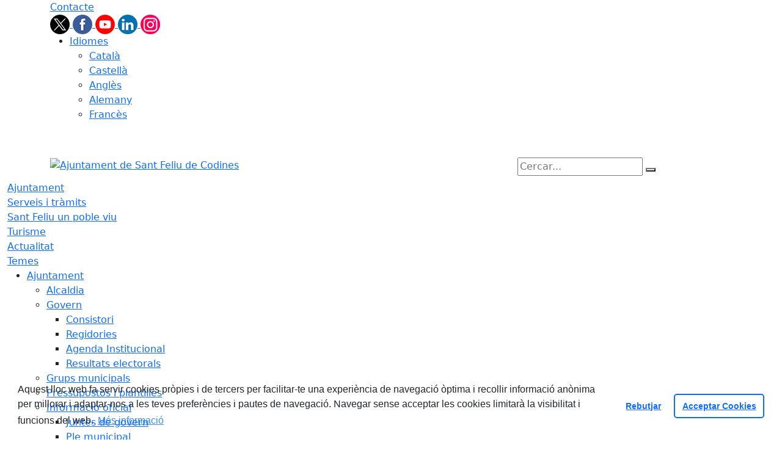

--- FILE ---
content_type: text/html; charset=utf-8
request_url: https://www.santfeliudecodines.cat/actualitat/agenda/hora-del-conte--i-va-cosir-unes-ales.html
body_size: 14702
content:
<!DOCTYPE HTML>
<html lang="ca" xmlns="http://www.w3.org/1999/xhtml" xml:lang="ca" >
    <head>
        <!-- Global Site Tag (gtag.js) - Google Analytics v4-->
<!-- End of code Global Site Tag (gtag.js) - Google Analytics v4-->
        <title>Hora del conte: "... i va cosir unes Ales" - Ajuntament de Sant Feliu de Codines</title>

        <!-- METADATA -->
<meta charset="utf-8">
<meta name="viewport" content="width=device-width, initial-scale=1">
<meta name="title" lang="ca" content="Hora del conte: "... i va cosir unes Ales" - Ajuntament de Sant Feliu de Codines">
<meta name="description" lang="ca" content="Sessi&oacute; de narraci&oacute; oral i gestual on descobrirem el temible senyor del bosc ven&ccedil;ut per una criatura, l&rsquo;univers infinit apamat per una mare en un sol dia, i la insensibilitat d&rsquo;uns &eacute;sser&nbsp; superbs consumida per la senzillesa d&rsquo;una s&agrave;via.">
<meta name="author" lang="ca" content="Ajuntament de Sant Feliu de Codines">
<meta name="date" lang="ca" content="2023-02-02 10:27:28">
<meta name="generator" lang="ca" content="Ajuntament de Sant Feliu de Codines">
<meta name="robots" content="index, follow">

        <link rel="canonical" href="https://www.santfeliudecodines.cat/actualitat/agenda/hora-del-conte--i-va-cosir-unes-ales.html">

        <link href="/front/view/js/bower_components/bootstrap/dist/css/bootstrap.min.css" rel="stylesheet" media="screen,print">

            <link rel="stylesheet" type="text/css" href="/front/view/js/bower_components/cookieconsent/build/cookieconsent.min.css">

        <!-- Real Favicon Genenrator-->
<link rel="apple-touch-icon" href="/themes/santfeliudecodines/images/favicons/apple-touch-icon.png">
<link rel="icon" type="image/png" href="/themes/santfeliudecodines/images/favicons/favicon-16x16.png" sizes="16x16">
<link rel="icon" type="image/png" href="/themes/santfeliudecodines/images/favicons/favicon-32x32.png" sizes="32x32">
<link rel="shortcut icon" href="/themes/santfeliudecodines/images/favicons/favicon.ico">
        <!-- Twitter Card data -->
<meta name="twitter:card" content="summary">
<meta name="twitter:site" content="@AjSFCodines">
<meta name="twitter:title" content="Hora del conte: "... i va cosir unes Ales"">
<meta name="twitter:description" content="Sessi&oacute; de narraci&oacute; oral i gestual on descobrirem el temible senyor del bosc ven&ccedil;ut per una criatura, l&rsquo;univers infinit apamat per una mare en un sol dia, i la insensibilitat d&rsquo;uns &eacute;sser&nbsp; superbs consumida per la senzillesa d&rsquo;una s&agrave;via.">
<meta name="twitter:image" content="https://www.santfeliudecodines.cat/media/repository/agenda/l_ageda/hora_del_conte_febrer_23.png">
    <meta name="twitter:image:alt" content="hora_conte_febrer">
        <meta property="fb:admins" content="475170035826906">
<!-- Open Graph data -->
<meta property="og:title" content="Hora del conte: "... i va cosir unes Ales"">
<meta property="og:type" content="article">
<meta property="og:url" content="https://www.santfeliudecodines.cat/actualitat/agenda/hora-del-conte--i-va-cosir-unes-ales.html">
<meta property="og:image" content="https://www.santfeliudecodines.cat/media/repository/agenda/l_ageda/hora_del_conte_febrer_23.png">
    <meta property="og:image:alt" content="hora_conte_febrer">
    <meta property="og:description" content="Sessi&oacute; de narraci&oacute; oral i gestual on descobrirem el temible senyor del bosc ven&ccedil;ut per una criatura, l&rsquo;univers infinit apamat per una mare en un sol dia, i la insensibilitat d&rsquo;uns &eacute;sser&nbsp; superbs consumida per la senzillesa d&rsquo;una s&agrave;via.">
<meta property="og:site_name" content="Ajuntament de Sant Feliu de Codines"> 

        <!-- HTML5 compatible tags -->
<script>
    document.createElement('header');
    document.createElement('footer');
    document.createElement('section');
    document.createElement('aside');
    document.createElement('nav');
    document.createElement('article');
    document.createElement('hgroup');
    document.createElement('lh');
</script>
        <link rel="stylesheet" href="/front/view/js/bower_components/FreezeUI/freeze-ui.min.css">
<link rel="stylesheet" href="/front/view/js/bower_components/Leaflet/default/leaflet.css">
<link rel="stylesheet" href="/front/view/js/bower_components/Leaflet/default/Control.Loading.css">
<script  src="/front/view/js/bower_components/FreezeUI/freeze-ui.min.js"></script>
<script  src="/front/view/js/bower_components/Leaflet/default/leaflet.js"></script>
<script src="/front/view/js/bower_components/es6-promise/es6-promise.min.js"></script>
<script>ES6Promise.polyfill();</script>
<script  src='/front/view/js/bower_components/Leaflet/default/Leaflet.GoogleMutant.js'></script>
<script  src="https://maps.google.com/maps/api/js?key=AIzaSyDzMQfPcdyACxfYosZzQs43alxB8BKfkx8" async defer></script>
<script  src="/front/view/js/bower_components/Leaflet/default/leaflet.maps.js"></script>
<script  src="/front/view/js/bower_components/Leaflet/default/leaflet.clone.js"></script>
<script  src="/front/view/js/bower_components/Leaflet/default/Control.Loading.js"></script>
<script src="/front/view/js/bower_components/jquery.min/index.js"></script>        <!-- Init addHeadExtraStyles -->
        <style>html body{font-size:1em !important;} </style>
        <!-- End addHeadExtraStyles -->
        <link rel="stylesheet" type="text/css" href="/front/view/js/bower_components/bootstrap-datepicker/dist/css/bootstrap-datepicker.min.css">
        <!-- fontawesome -->
        <link rel="stylesheet" href="/front/view/js/bower_components/bootstrap-icons.min/index.css">
        <link rel="stylesheet" type="text/css" href="/front/view/js/bower_components/cookieconsent/build/cookieconsent.min.css">
        <!-- Popperjs -->
        <script src="/front/view/js/bower_components/popper.min/index.js"></script>
        <!-- Tempus Dominus JavaScript -->
        <script src="/front/view/js/bower_components/tempus-dominus.min.js/index.js"></script>
        <!-- Tempus Dominus Styles -->
        <link rel="stylesheet" href="/front/view/js/bower_components/tempus-dominus.min.css/index.css">

                <link rel="stylesheet" media="all" href="/themes/santfeliudecodines/styles/style.min.css">
            </head>
    <body class="article id-12202 agenda">
        <header>
                                    <div class="toolbar clearfix">
    <div class="container-xl">
                <div class="fright">
            <div class="toolbarItem">
    <div class="toolbarItem page-62 page-contacte">
    <a 
        href="/altres-continguts/contacte"
        target="_self"
        rel="index, follow"
            >
        Contacte    </a>
</div>
</div>                        <div id="social" class="toolbarItem">
                  
    <a target="_blank" aria-label="Twitter" href="https://twitter.com/ajsfcodines" title="Obre en finestra nova: Twitter">
        <span style="display: none">Twitter</span>
        <img src="/front/view/images/icons/social/twitter.png" alt="Twitter" width="32" height="32">
    </a>
  
    <a target="_blank" aria-label="Facebook" href="https://www.facebook.com/Ajuntament-de-Sant-Feliu-de-Codines-475170035826906/" title="Obre en finestra nova: Facebook">
        <span style="display: none">Facebook</span>
        <img src="/front/view/images/icons/social/facebook.png" alt="Facebook" width="32" height="32">
    </a>
  
    <a target="_blank" aria-label="Youtube" href="https://www.youtube.com/@CanalCodinenc/videos" title="Obre en finestra nova: Youtube">
        <span style="display: none">Youtube</span>
        <img src="/front/view/images/icons/social/youtube.png" alt="Youtube" width="32" height="32">
    </a>
  
    <a target="_blank" aria-label="LinkedIn" href="https://www.linkedin.com/company/ajsfcodines" title="Obre en finestra nova: LinkedIn">
        <span style="display: none">LinkedIn</span>
        <img src="/front/view/images/icons/social/linkedin.png" alt="LinkedIn" width="32" height="32">
    </a>
  
    <a target="_blank" aria-label="Instagram" href="https://www.instagram.com/ajsfcodines/" title="Obre en finestra nova: Instagram">
        <span style="display: none">Instagram</span>
        <img src="/front/view/images/icons/social/instagram.png" alt="Instagram" width="32" height="32">
    </a>
            </div>
                        <div class="toolbarItem">
                <div id="toolbarLanguages">
    <ul id="languages">
        <li><a href="#">Idiomes</a>
            <ul>
                                    <li><a class="link-language" href="javascript:void(0)" data-target="https://www.santfeliudecodines.cat/actualitat/agenda/hora-del-conte--i-va-cosir-unes-ales.html?lang=ca" title="Català">Català</a></li>                                    <li><a class="link-language" href="javascript:void(0)" data-target="https://translate.google.es/translate?js=y&prev=_t&hl=esie=UTF-8&u=https://www.santfeliudecodines.cat/actualitat/agenda/hora-del-conte--i-va-cosir-unes-ales.html&sl=ca&tl=es" title="Castellà">Castellà</a></li>                                    <li><a class="link-language" href="javascript:void(0)" data-target="https://translate.google.es/translate?js=y&prev=_t&hl=enie=UTF-8&u=https://www.santfeliudecodines.cat/actualitat/agenda/hora-del-conte--i-va-cosir-unes-ales.html&sl=ca&tl=en" title="Anglès">Anglès</a></li>                                    <li><a class="link-language" href="javascript:void(0)" data-target="https://translate.google.es/translate?js=y&prev=_t&hl=deie=UTF-8&u=https://www.santfeliudecodines.cat/actualitat/agenda/hora-del-conte--i-va-cosir-unes-ales.html&sl=ca&tl=de" title="Alemany">Alemany</a></li>                                    <li><a class="link-language" href="javascript:void(0)" data-target="https://translate.google.es/translate?js=y&prev=_t&hl=frie=UTF-8&u=https://www.santfeliudecodines.cat/actualitat/agenda/hora-del-conte--i-va-cosir-unes-ales.html&sl=ca&tl=fr" title="Francès">Francès</a></li>                            </ul>
        </li>
    </ul>
</div>                <div class="currentDate" style='padding:9px;color:white'>
    <span id="clock" class="clock" title='Data i hora oficial' >
        01.11.2025 | 17:00    </span>
</div>            </div>
        </div>
    </div>
</div>
<div class="header ">
    <div class="branding">
        <div class="container-xl">
            <div class="row">
                <div class="col-md-8 col-sm-8 col-lg-8 logo_box">
    <a class="logo" href="/" title="Ajuntament de Sant Feliu de Codines">
        <span style="display: none">Ajuntament de Sant Feliu de Codines</span>
        <img src="/themes/santfeliudecodines/images/logos/header.png" alt="Ajuntament de Sant Feliu de Codines" width="271" height="111" id="mainLogo">
    </a>
    </div>                <div class="col-md-4 col-sm-4 col-lg-4 middle search_box">
    <form id="search_box" aria-label="Cercar:" name="search_box" method="get" action="/search">
        <label for="search" accesskey="4">
            <span class="visually-hidden">Cercar:</span>
        </label>
        <input id="search" name="search" type="text" aria-label="Cercar:" title="Cerca a tot el web" value="" placeholder="Cercar...">
        <button type="submit" title="Cerca" class="search-button" aria-label="Cerca"><i class="fa fa-search"></i></button>
    </form>
</div>
            </div>
        </div>
    </div>
        <div id="navbar-top" class="navbar navbar-expand-lg navbar-dark"><div class="nav">    <div class="container-xl">         <div class="row">              <div class="col" aria-label="menú"><div class="phoneMenuButton"><a href="#" class="phoneButton"><i class="fa fa-bars"></i></a></div>  <nav class="c-menu-mobile"><li class="c-menu-mobile__item">  <a class="c-menu-mobile__link"  href="/ajuntament" aria-label="Ajuntament"  rel="index, follow" >Ajuntament  </a></li><li class="c-menu-mobile__item">  <a class="c-menu-mobile__link"  href="/serveis-i-tramits" aria-label="Serveis i tràmits"  rel="index, follow" >Serveis i tràmits  </a></li><li class="c-menu-mobile__item">  <a class="c-menu-mobile__link"  href="/sant-feliu-un-poble-viu" aria-label="Sant Feliu un poble viu"  rel="index, follow" >Sant Feliu un poble viu  </a></li><li class="c-menu-mobile__item">  <a class="c-menu-mobile__link"  href="/turisme" aria-label="Turisme"  rel="index, follow" >Turisme  </a></li><li class="c-menu-mobile__item">  <a class="c-menu-mobile__link"  href="/actualitat" aria-label="Actualitat"  rel="index, follow" >Actualitat  </a></li><li class="c-menu-mobile__item">  <a class="c-menu-mobile__link"  href="/temes" aria-label="Temes"  rel="index, follow" >Temes  </a></li>  </nav><script>$(document).ready(function () {
	$('a.phoneButton').click(function (event) {
		$('.c-menu-mobile').toggleClass('c-menu-mobile--opened');
	});
});
</script><ul class="c-menu-show-submenu-on-hover c-menu-show-submenu-on-hover__menu" ><li class="c-menu-show-submenu-on-hover__item page-1 level1"> <a class=" c-menu-show-submenu-on-hover__link"  aria-expanded="false" href="/ajuntament" aria-label="Ajuntament"  rel="index, follow" >Ajuntament</a><ul class="c-menu-show-submenu-on-hover c-menu-show-submenu-on-hover__childs" ><li class="c-menu-show-submenu-on-hover__item page-12 level2"> <a class=" c-menu-show-submenu-on-hover__link"  aria-expanded="false" href="/ajuntament/alcaldia" aria-label="Alcaldia"  rel="index, follow" >Alcaldia</a></li><li class="c-menu-show-submenu-on-hover__item page-8 level2"> <a class=" c-menu-show-submenu-on-hover__link c-menu-show-submenu-on-hover__link--dropdown"  aria-expanded="false" href="/ajuntament/govern" aria-label="Govern"  rel="index, follow" >Govern</a><ul class="c-menu-show-submenu-on-hover c-menu-show-submenu-on-hover__childs" ><li class="c-menu-show-submenu-on-hover__item page-13 level3"> <a class=" c-menu-show-submenu-on-hover__link"  aria-expanded="false" href="/ajuntament/govern/consistori" aria-label="Consistori"  rel="index, follow" >Consistori</a></li><li class="c-menu-show-submenu-on-hover__item page-14 level3"> <a class=" c-menu-show-submenu-on-hover__link"  aria-expanded="false" href="/ajuntament/govern/regidories-organitzacio-municipal" aria-label="Regidories"  rel="index, follow" >Regidories</a></li><li class="c-menu-show-submenu-on-hover__item page-116 level3"> <a class=" c-menu-show-submenu-on-hover__link"  aria-expanded="false" href="/ajuntament/govern/agenda-institucional" aria-label="Agenda Institucional"  rel="index, follow" >Agenda Institucional</a></li><li class="c-menu-show-submenu-on-hover__item page-127 level3"> <a class=" c-menu-show-submenu-on-hover__link"  aria-expanded="false" href="/ajuntament/govern/resultats-electorals" aria-label="Resultats electorals"  rel="index, follow" >Resultats electorals</a></li></ul></li><li class="c-menu-show-submenu-on-hover__item page-15 level2"> <a class=" c-menu-show-submenu-on-hover__link"  aria-expanded="false" href="/ajuntament/grups-municipals" aria-label="Grups municipals"  rel="index, follow" >Grups municipals</a></li><li class="c-menu-show-submenu-on-hover__item page-24 level2"> <a class=" c-menu-show-submenu-on-hover__link"  aria-expanded="false" href="/ajuntament/pressupostos-i-plantilles" aria-label="Pressupostos i plantilles"  rel="index, follow" >Pressupostos i plantilles</a></li><li class="c-menu-show-submenu-on-hover__item page-143 level2"> <a class=" c-menu-show-submenu-on-hover__link c-menu-show-submenu-on-hover__link--dropdown"  aria-expanded="false" href="/ajuntament/informacio-oficial" aria-label="Informació oficial"  rel="index, follow" >Informació oficial</a><ul class="c-menu-show-submenu-on-hover c-menu-show-submenu-on-hover__childs" ><li class="c-menu-show-submenu-on-hover__item page-20 level3"> <a class=" c-menu-show-submenu-on-hover__link"  aria-expanded="false" href="/ajuntament/informacio-oficial/juntes-de-govern" aria-label="Juntes de govern"  rel="index, follow" >Juntes de govern</a></li><li class="c-menu-show-submenu-on-hover__item page-80 level3"> <a class=" c-menu-show-submenu-on-hover__link"  aria-expanded="false" href="/ajuntament/informacio-oficial/ple-municipal" aria-label="Ple municipal"  rel="index, follow" >Ple municipal</a></li><li class="c-menu-show-submenu-on-hover__item page-169 level3"> <a class=" c-menu-show-submenu-on-hover__link"  aria-expanded="false" href="/ajuntament/informacio-oficial/comissio-de-comptes" aria-label="Comissió de comptes"  rel="index, follow" >Comissió de comptes</a></li><li class="c-menu-show-submenu-on-hover__item page-18 level3"> <a class=" c-menu-show-submenu-on-hover__link"  aria-expanded="false" href="https://santfeliudecodines.eadministracio.cat/board" aria-label="Anuncis / Edictes" target = "_blank" rel="index, follow" >Anuncis / Edictes<i class="align-middle fa fa-external-link ms-2"></i></a></li><li class="c-menu-show-submenu-on-hover__item page-22 level3"> <a class=" c-menu-show-submenu-on-hover__link"  aria-expanded="false" href="https://www.seu-e.cat/ca/web/santfeliudecodines/govern-obert-i-transparencia/accio-de-govern-i-normativa/normativa-plans-i-programes" aria-label="Ordenances " target = "_blank" rel="index, follow" >Ordenances <i class="align-middle fa fa-external-link ms-2"></i></a></li><li class="c-menu-show-submenu-on-hover__item page-28 level3"> <a class=" c-menu-show-submenu-on-hover__link"  aria-expanded="false" href="https://www.seu-e.cat/web/santfeliudecodines/govern-obert-i-transparencia/accio-de-govern-i-normativa/urbanisme" aria-label="Urbanisme" target = "_blank" rel="index, follow" >Urbanisme<i class="align-middle fa fa-external-link ms-2"></i></a></li></ul></li><li class="c-menu-show-submenu-on-hover__item page-16 level2"> <a class=" c-menu-show-submenu-on-hover__link"  aria-expanded="false" href="/ajuntament/plans-campanyes-i-programes" aria-label="Plans, campanyes i programes"  rel="index, follow" >Plans, campanyes i programes</a></li><li class="c-menu-show-submenu-on-hover__item page-17 level2"> <a class=" c-menu-show-submenu-on-hover__link"  aria-expanded="false" href="/ajuntament/tecnics-municipals" aria-label="Tècnics municipals"  rel="index, follow" >Tècnics municipals</a></li><li class="c-menu-show-submenu-on-hover__item page-26 level2"> <a class=" c-menu-show-submenu-on-hover__link"  aria-expanded="false" href="/ajuntament/perfil-de-contractant" aria-label="Perfil de contractant"  rel="index, follow" >Perfil de contractant</a></li><li class="c-menu-show-submenu-on-hover__item page-162 level2"> <a class=" c-menu-show-submenu-on-hover__link"  aria-expanded="false" href="/ajuntament/imatge-corporativa" aria-label="Imatge corporativa"  rel="index, follow" >Imatge corporativa</a></li><li class="c-menu-show-submenu-on-hover__item page-161 level2"> <a class=" c-menu-show-submenu-on-hover__link"  aria-expanded="false" href="/ajuntament/161-seu-electronica" aria-label="Seu electrònica"  rel="index, follow" >Seu electrònica</a></li><li class="c-menu-show-submenu-on-hover__item page-123 level2"> <a class=" c-menu-show-submenu-on-hover__link"  aria-expanded="false" href="/ajuntament/transparencia" aria-label="Transparència"  rel="index, follow" >Transparència</a></li><li class="c-menu-show-submenu-on-hover__item page-132 level2"> <a class=" c-menu-show-submenu-on-hover__link"  aria-expanded="false" href="/ajuntament/altres-administracions" aria-label="Altres administracions"  rel="index, follow" >Altres administracions</a></li></ul></li><li class="c-menu-show-submenu-on-hover__item page-10 level1"> <a class=" c-menu-show-submenu-on-hover__link"  aria-expanded="false" href="/serveis-i-tramits" aria-label="Serveis i tràmits"  rel="index, follow" >Serveis i tràmits</a><ul class="c-menu-show-submenu-on-hover c-menu-show-submenu-on-hover__childs" ><li class="c-menu-show-submenu-on-hover__item page-31 level2"> <a class=" c-menu-show-submenu-on-hover__link"  aria-expanded="false" href="https://santfeliudecodines.eadministracio.cat/info.0" aria-label="Seu electrònica" target = "_blank" rel="index, follow" >Seu electrònica<i class="align-middle fa fa-external-link ms-2"></i></a></li><li class="c-menu-show-submenu-on-hover__item page-82 level2"> <a class=" c-menu-show-submenu-on-hover__link"  aria-expanded="false" href="/serveis-i-tramits/oficines-municipals" aria-label="Oficines municipals"  rel="index, follow" >Oficines municipals</a></li><li class="c-menu-show-submenu-on-hover__item page-144 level2"> <a class=" c-menu-show-submenu-on-hover__link"  aria-expanded="false" href="https://santfeliudecodines.eadministracio.cat/citaprevia.3" aria-label="Cita prèvia serveis municipals" target = "_blank" rel="index, follow" >Cita prèvia serveis municipals<i class="align-middle fa fa-external-link ms-2"></i></a></li><li class="c-menu-show-submenu-on-hover__item page-218 level2"> <a class=" c-menu-show-submenu-on-hover__link"  aria-expanded="false" href="https://formularis.aoc.cat/to/B33tK7MB#codi_ens=821070005" aria-label="Canal intern d'alertes" target = "_blank" rel="index, follow" >Canal intern d'alertes<i class="align-middle fa fa-external-link ms-2"></i></a></li><li class="c-menu-show-submenu-on-hover__item page-133 level2"> <a class=" c-menu-show-submenu-on-hover__link"  aria-expanded="false" href="/serveis-i-tramits/finestreta-unica-empresarial-fue" aria-label="Finestreta Única Empresarial (FUE)"  rel="index, follow" >Finestreta Única Empresarial (FUE)</a></li><li class="c-menu-show-submenu-on-hover__item page-140 level2"> <a class=" c-menu-show-submenu-on-hover__link"  aria-expanded="false" href="/serveis-i-tramits/cataleg-de-serveis" aria-label="Catàleg de Serveis"  rel="index, follow" >Catàleg de Serveis</a></li><li class="c-menu-show-submenu-on-hover__item page-32 level2"> <a class=" c-menu-show-submenu-on-hover__link"  aria-expanded="false" href="/serveis-i-tramits/impostos-i-rebuts" aria-label="Impostos i rebuts"  rel="index, follow" >Impostos i rebuts</a></li><li class="c-menu-show-submenu-on-hover__item page-88 level2"> <a class=" c-menu-show-submenu-on-hover__link"  aria-expanded="false" href="/serveis-i-tramits/factura-electronica" aria-label="Factura electrònica"  rel="index, follow" >Factura electrònica</a></li><li class="c-menu-show-submenu-on-hover__item page-199 level2"> <a class=" c-menu-show-submenu-on-hover__link"  aria-expanded="false" href="/serveis-i-tramits/arxiu-municipal" aria-label="Arxiu Municipal"  rel="index, follow" >Arxiu Municipal</a></li></ul></li><li class="c-menu-show-submenu-on-hover__item page-2 level1"> <a class=" c-menu-show-submenu-on-hover__link"  aria-expanded="false" href="/sant-feliu-un-poble-viu" aria-label="Sant Feliu un poble viu"  rel="index, follow" >Sant Feliu un poble viu</a><ul class="c-menu-show-submenu-on-hover c-menu-show-submenu-on-hover__childs" ><li class="c-menu-show-submenu-on-hover__item page-7 level2"> <a class=" c-menu-show-submenu-on-hover__link c-menu-show-submenu-on-hover__link--dropdown"  aria-expanded="false" href="/sant-feliu-un-poble-viu/informacio-del-municipi" aria-label="Informació del municipi"  rel="index, follow" >Informació del municipi</a><ul class="c-menu-show-submenu-on-hover c-menu-show-submenu-on-hover__childs" ><li class="c-menu-show-submenu-on-hover__item page-46 level3"> <a class=" c-menu-show-submenu-on-hover__link"  aria-expanded="false" href="/sant-feliu-un-poble-viu/informacio-del-municipi/historia-del-municipi" aria-label="Història del municipi"  rel="index, follow" >Història del municipi</a></li><li class="c-menu-show-submenu-on-hover__item page-36 level3"> <a class=" c-menu-show-submenu-on-hover__link"  aria-expanded="false" href="/sant-feliu-un-poble-viu/informacio-del-municipi/guia-de-carrers--planol" aria-label="Guia de carrers / Plànol"  rel="index, follow" >Guia de carrers / Plànol</a></li><li class="c-menu-show-submenu-on-hover__item page-47 level3"> <a class=" c-menu-show-submenu-on-hover__link"  aria-expanded="false" href="/sant-feliu-un-poble-viu/informacio-del-municipi/el-municipi-en-xifres" aria-label="El municipi en xifres"  rel="index, follow" >El municipi en xifres</a></li><li class="c-menu-show-submenu-on-hover__item page-163 level3"> <a class=" c-menu-show-submenu-on-hover__link"  aria-expanded="false" href="/sant-feliu-un-poble-viu/informacio-del-municipi/guia-dacollida" aria-label="Guia d'acollida"  rel="index, follow" >Guia d'acollida</a></li><li class="c-menu-show-submenu-on-hover__item page-177 level3"> <a class=" c-menu-show-submenu-on-hover__link"  aria-expanded="false" href="/sant-feliu-un-poble-viu/informacio-del-municipi/guia-municipal" aria-label="Guia Municipal"  rel="index, follow" >Guia Municipal</a></li><li class="c-menu-show-submenu-on-hover__item page-48 level3"> <a class=" c-menu-show-submenu-on-hover__link"  aria-expanded="false" href="/sant-feliu-un-poble-viu/informacio-del-municipi/informacio-geografica" aria-label="Informació geogràfica"  rel="index, follow" >Informació geogràfica</a></li><li class="c-menu-show-submenu-on-hover__item page-49 level3"> <a class=" c-menu-show-submenu-on-hover__link"  aria-expanded="false" href="/sant-feliu-un-poble-viu/informacio-del-municipi/patrimoni-cultural" aria-label="Patrimoni cultural"  rel="index, follow" >Patrimoni cultural</a></li></ul></li><li class="c-menu-show-submenu-on-hover__item page-34 level2"> <a class=" c-menu-show-submenu-on-hover__link"  aria-expanded="false" href="/sant-feliu-un-poble-viu/com-arribar-hi" aria-label="Com arribar-hi"  rel="index, follow" >Com arribar-hi</a></li><li class="c-menu-show-submenu-on-hover__item page-37 level2"> <a class=" c-menu-show-submenu-on-hover__link"  aria-expanded="false" href="/sant-feliu-un-poble-viu/equipaments-del-municipi" aria-label="Equipaments del municipi"  rel="index, follow" >Equipaments del municipi</a></li><li class="c-menu-show-submenu-on-hover__item page-171 level2"> <a class=" c-menu-show-submenu-on-hover__link"  aria-expanded="false" href="/sant-feliu-un-poble-viu/centres-educatius" aria-label="Centres Educatius"  rel="index, follow" >Centres Educatius</a></li><li class="c-menu-show-submenu-on-hover__item page-40 level2"> <a class=" c-menu-show-submenu-on-hover__link"  aria-expanded="false" href="/sant-feliu-un-poble-viu/entitats-i-associacions" aria-label="Entitats i associacions"  rel="index, follow" >Entitats i associacions</a></li><li class="c-menu-show-submenu-on-hover__item page-39 level2"> <a class=" c-menu-show-submenu-on-hover__link"  aria-expanded="false" href="/sant-feliu-un-poble-viu/empreses-i-comercos" aria-label="Empreses i comerços"  rel="index, follow" >Empreses i comerços</a></li><li class="c-menu-show-submenu-on-hover__item page-5 level2"> <a class=" c-menu-show-submenu-on-hover__link"  aria-expanded="false" href="/sant-feliu-un-poble-viu/adreces-i-telefons-dinteres" aria-label="Adreces i telèfons d'interès"  rel="index, follow" >Adreces i telèfons d'interès</a></li><li class="c-menu-show-submenu-on-hover__item page-43 level2"> <a class=" c-menu-show-submenu-on-hover__link"  aria-expanded="false" href="/sant-feliu-un-poble-viu/emergencies" aria-label="Emergències"  rel="index, follow" >Emergències</a></li><li class="c-menu-show-submenu-on-hover__item page-42 level2"> <a class=" c-menu-show-submenu-on-hover__link"  aria-expanded="false" href="/sant-feliu-un-poble-viu/subministraments" aria-label="Subministraments"  rel="index, follow" >Subministraments</a></li></ul></li><li class="c-menu-show-submenu-on-hover__item page-131 level1"> <a class=" c-menu-show-submenu-on-hover__link"  aria-expanded="false" href="/turisme" aria-label="Turisme"  rel="index, follow" >Turisme</a><ul class="c-menu-show-submenu-on-hover c-menu-show-submenu-on-hover__childs" ><li class="c-menu-show-submenu-on-hover__item page-41 level2"> <a class=" c-menu-show-submenu-on-hover__link"  aria-expanded="false" href="/turisme/llocs-dinteres" aria-label="Llocs d'interès"  rel="index, follow" >Llocs d'interès</a></li><li class="c-menu-show-submenu-on-hover__item page-164 level2"> <a class=" c-menu-show-submenu-on-hover__link"  aria-expanded="false" href="/turisme/els-murals" aria-label="Els murals"  rel="index, follow" >Els murals</a></li><li class="c-menu-show-submenu-on-hover__item page-145 level2"> <a class=" c-menu-show-submenu-on-hover__link"  aria-expanded="false" href="/turisme/parcs-places-i-espais-verds" aria-label="Parcs, places i espais verds"  rel="index, follow" >Parcs, places i espais verds</a></li><li class="c-menu-show-submenu-on-hover__item page-129 level2"> <a class=" c-menu-show-submenu-on-hover__link"  aria-expanded="false" href="/turisme/rutes" aria-label="Rutes"  rel="index, follow" >Rutes</a></li><li class="c-menu-show-submenu-on-hover__item page-130 level2"> <a class=" c-menu-show-submenu-on-hover__link"  aria-expanded="false" href="/turisme/on-menjar" aria-label="On menjar"  rel="index, follow" >On menjar</a></li><li class="c-menu-show-submenu-on-hover__item page-38 level2"> <a class=" c-menu-show-submenu-on-hover__link"  aria-expanded="false" href="/turisme/on-dormir" aria-label="On dormir"  rel="index, follow" >On dormir</a></li><li class="c-menu-show-submenu-on-hover__item page-165 level2"> <a class=" c-menu-show-submenu-on-hover__link"  aria-expanded="false" href="/turisme/entorn-natural" aria-label="Entorn natural"  rel="index, follow" >Entorn natural</a></li><li class="c-menu-show-submenu-on-hover__item page-50 level2"> <a class=" c-menu-show-submenu-on-hover__link"  aria-expanded="false" href="/turisme/fires-i-mercats" aria-label="Fires i mercats"  rel="index, follow" >Fires i mercats</a></li><li class="c-menu-show-submenu-on-hover__item page-146 level2"> <a class=" c-menu-show-submenu-on-hover__link"  aria-expanded="false" href="/turisme/festes" aria-label="Festes"  rel="index, follow" >Festes</a></li><li class="c-menu-show-submenu-on-hover__item page-147 level2"> <a class=" c-menu-show-submenu-on-hover__link"  aria-expanded="false" href="/turisme/la-festa-major" aria-label="La Festa Major"  rel="index, follow" >La Festa Major</a></li></ul></li><li class="c-menu-show-submenu-on-hover__item page-4 level1"> <a class=" c-menu-show-submenu-on-hover__link"  aria-expanded="false" href="/actualitat" aria-label="Actualitat"  rel="index, follow" >Actualitat</a><ul class="c-menu-show-submenu-on-hover c-menu-show-submenu-on-hover__childs" ><li class="c-menu-show-submenu-on-hover__item page-128 level2"> <a class=" c-menu-show-submenu-on-hover__link"  aria-expanded="false" href="/actualitat/avisos" aria-label="Avisos"  rel="index, follow" >Avisos</a></li><li class="c-menu-show-submenu-on-hover__item page-53 level2"> <a class=" c-menu-show-submenu-on-hover__link"  aria-expanded="false" href="/actualitat/noticies" aria-label="Notícies"  rel="index, follow" >Notícies</a></li><li class="c-menu-show-submenu-on-hover__item page-54 level2"> <a class=" c-menu-show-submenu-on-hover__link"  aria-expanded="false" href="/actualitat/agenda" aria-label="Agenda"  rel="index, follow" >Agenda</a></li><li class="c-menu-show-submenu-on-hover__item page-56 level2"> <a class=" c-menu-show-submenu-on-hover__link"  aria-expanded="false" href="/actualitat/publicacions-municipals" aria-label="Publicacions municipals"  rel="index, follow" >Publicacions municipals</a></li><li class="c-menu-show-submenu-on-hover__item page-55 level2"> <a class=" c-menu-show-submenu-on-hover__link"  aria-expanded="false" href="/actualitat/butlleti-electronic" aria-label="Butlletí electrònic"  rel="index, follow" >Butlletí electrònic</a></li><li class="c-menu-show-submenu-on-hover__item page-58 level2"> <a class=" c-menu-show-submenu-on-hover__link"  aria-expanded="false" href="/actualitat/hemeroteca" aria-label="Hemeroteca"  rel="index, follow" >Hemeroteca</a></li><li class="c-menu-show-submenu-on-hover__item page-148 level2"> <a class=" c-menu-show-submenu-on-hover__link"  aria-expanded="false" href="/actualitat/prediccio-meteorologica-" aria-label="Predicció meteorològica "  rel="index, follow" >Predicció meteorològica </a></li><li class="c-menu-show-submenu-on-hover__item page-149 level2"> <a class=" c-menu-show-submenu-on-hover__link"  aria-expanded="false" href="/actualitat/ona-codinenca" aria-label="Ona Codinenca"  rel="index, follow" >Ona Codinenca</a></li><li class="c-menu-show-submenu-on-hover__item page-150 level2"> <a class=" c-menu-show-submenu-on-hover__link"  aria-expanded="false" href="https://www.youtube.com/user/ajuntamentSFdC/videos?flow=grid&view=1" aria-label="Canal codinenc" target = "_blank" rel="index, follow" >Canal codinenc<i class="align-middle fa fa-external-link ms-2"></i></a></li><li class="c-menu-show-submenu-on-hover__item page-182 level2"> <a class=" c-menu-show-submenu-on-hover__link"  aria-expanded="false" href="/actualitat/webcam-a-la-placa" aria-label="Webcam a la Plaça"  rel="index, follow" >Webcam a la Plaça</a></li><li class="c-menu-show-submenu-on-hover__item page-151 level2"> <a class=" c-menu-show-submenu-on-hover__link"  aria-expanded="false" href="/actualitat/xarxes-socials" aria-label="Xarxes socials"  rel="index, follow" >Xarxes socials</a></li></ul></li><li class="c-menu-show-submenu-on-hover__item page-93 level1"> <a class=" c-menu-show-submenu-on-hover__link"  aria-expanded="false" href="/temes" aria-label="Temes"  rel="index, follow" >Temes</a><ul class="c-menu-show-submenu-on-hover c-menu-show-submenu-on-hover__childs" ><li class="c-menu-show-submenu-on-hover__item page-136 level2"> <a class=" c-menu-show-submenu-on-hover__link"  aria-expanded="false" href="/temes/cultura" aria-label="Cultura"  rel="index, follow" >Cultura</a></li><li class="c-menu-show-submenu-on-hover__item page-139 level2"> <a class=" c-menu-show-submenu-on-hover__link c-menu-show-submenu-on-hover__link--dropdown"  aria-expanded="false" href="/temes/educacio" aria-label="Educació"  rel="index, follow" >Educació</a><ul class="c-menu-show-submenu-on-hover c-menu-show-submenu-on-hover__childs" ><li class="c-menu-show-submenu-on-hover__item page-202 level3"> <a class=" c-menu-show-submenu-on-hover__link"  aria-expanded="false" href="https://www.santfeliudecodines.cat/temes/educacio/pla-educatiu-dentorn-pee.html" aria-label="Pla Educatiu d'Entorn" target = "_blank" rel="index, follow" >Pla Educatiu d'Entorn<i class="align-middle fa fa-external-link ms-2"></i></a></li><li class="c-menu-show-submenu-on-hover__item page-203 level3"> <a class=" c-menu-show-submenu-on-hover__link"  aria-expanded="false" href="/temes/educacio/consell-dinfants" aria-label="Consell d'infants"  rel="index, follow" >Consell d'infants</a></li><li class="c-menu-show-submenu-on-hover__item page-215 level3"> <a class=" c-menu-show-submenu-on-hover__link"  aria-expanded="false" href="/temes/educacio/inscripcio-al-taller-dhabilitats-educatives-en-el-bon-us-de-les-pantalles-de-0-a-5-anys" aria-label="Inscripció al Taller d'habilitats educatives en el bon ús de les pantalles de 0 a 5 anys"  rel="index, follow" >Inscripció al Taller d'habilitats educatives en el bon ús de les pantalles de 0 a 5 anys</a></li></ul></li><li class="c-menu-show-submenu-on-hover__item page-153 level2"> <a class=" c-menu-show-submenu-on-hover__link"  aria-expanded="false" href="/temes/joves" aria-label="Joves"  rel="index, follow" >Joves</a></li><li class="c-menu-show-submenu-on-hover__item page-134 level2"> <a class=" c-menu-show-submenu-on-hover__link"  aria-expanded="false" href="/temes/esport" aria-label="Esport"  rel="index, follow" >Esport</a></li><li class="c-menu-show-submenu-on-hover__item page-135 level2"> <a class=" c-menu-show-submenu-on-hover__link c-menu-show-submenu-on-hover__link--dropdown"  aria-expanded="false" href="/temes/medi-ambient" aria-label="Medi ambient"  rel="index, follow" >Medi ambient</a><ul class="c-menu-show-submenu-on-hover c-menu-show-submenu-on-hover__childs" ><li class="c-menu-show-submenu-on-hover__item page-194 level3"> <a class=" c-menu-show-submenu-on-hover__link"  aria-expanded="false" href="/temes/medi-ambient/recollida-porta-a-porta" aria-label="Recollida Porta a Porta"  rel="index, follow" >Recollida Porta a Porta</a></li></ul></li><li class="c-menu-show-submenu-on-hover__item page-152 level2"> <a class=" c-menu-show-submenu-on-hover__link c-menu-show-submenu-on-hover__link--dropdown"  aria-expanded="false" href="/temes/atencio-a-les-persones" aria-label="Atenció a les persones"  rel="index, follow" >Atenció a les persones</a><ul class="c-menu-show-submenu-on-hover c-menu-show-submenu-on-hover__childs" ><li class="c-menu-show-submenu-on-hover__item page-216 level3"> <a class=" c-menu-show-submenu-on-hover__link"  aria-expanded="false" href="/temes/atencio-a-les-persones/inscripcio-a-lacte-de-benvinguda-de-les-noves-persones-empadronades" aria-label="Inscripció a l'acte de benvinguda de les noves persones empadronades"  rel="index, follow" >Inscripció a l'acte de benvinguda de les noves persones empadronades</a></li></ul></li><li class="c-menu-show-submenu-on-hover__item page-189 level2"> <a class=" c-menu-show-submenu-on-hover__link"  aria-expanded="false" href="/temes/aigua" aria-label="Aigua"  rel="index, follow" >Aigua</a></li><li class="c-menu-show-submenu-on-hover__item page-154 level2"> <a class=" c-menu-show-submenu-on-hover__link"  aria-expanded="false" href="/temes/gent-gran" aria-label="Gent gran"  rel="index, follow" >Gent gran</a></li><li class="c-menu-show-submenu-on-hover__item page-138 level2"> <a class=" c-menu-show-submenu-on-hover__link"  aria-expanded="false" href="/temes/urbanisme-i-mobilitat" aria-label="Urbanisme i Mobilitat"  rel="index, follow" >Urbanisme i Mobilitat</a></li><li class="c-menu-show-submenu-on-hover__item page-137 level2"> <a class=" c-menu-show-submenu-on-hover__link c-menu-show-submenu-on-hover__link--dropdown"  aria-expanded="false" href="/temes/salut" aria-label="Salut"  rel="index, follow" >Salut</a><ul class="c-menu-show-submenu-on-hover c-menu-show-submenu-on-hover__childs" ><li class="c-menu-show-submenu-on-hover__item page-217 level3"> <a class=" c-menu-show-submenu-on-hover__link"  aria-expanded="false" href="/temes/salut/inscripcio-al-taller-dautodefensa-personal" aria-label="Inscripció al Taller d'autodefensa personal"  rel="index, follow" >Inscripció al Taller d'autodefensa personal</a></li><li class="c-menu-show-submenu-on-hover__item page-209 level3"> <a class=" c-menu-show-submenu-on-hover__link"  aria-expanded="false" href="/temes/salut/pla-local-de-salut-2025-2028" aria-label="Pla Local de Salut 2025-2028"  rel="index, follow" >Pla Local de Salut 2025-2028</a></li><li class="c-menu-show-submenu-on-hover__item page-197 level3"> <a class=" c-menu-show-submenu-on-hover__link"  aria-expanded="false" href="/temes/salut/grup-de-suport-al-dol" aria-label="Grup de suport al dol"  rel="index, follow" >Grup de suport al dol</a></li><li class="c-menu-show-submenu-on-hover__item page-195 level3"> <a class=" c-menu-show-submenu-on-hover__link"  aria-expanded="false" href="/temes/salut/alertes-sanitaries" aria-label="Alertes sanitàries"  rel="index, follow" >Alertes sanitàries</a></li></ul></li><li class="c-menu-show-submenu-on-hover__item page-156 level2"> <a class=" c-menu-show-submenu-on-hover__link"  aria-expanded="false" href="/temes/participacio-ciutadana" aria-label="Participació ciutadana"  rel="index, follow" >Participació ciutadana</a></li><li class="c-menu-show-submenu-on-hover__item page-157 level2"> <a class=" c-menu-show-submenu-on-hover__link c-menu-show-submenu-on-hover__link--dropdown"  aria-expanded="false" href="/temes/comerc-consum-ocupacio-i-promocio-economica" aria-label="Comerç, consum, ocupació i promoció econòmica"  rel="index, follow" >Comerç, consum, ocupació i promoció econòmica</a><ul class="c-menu-show-submenu-on-hover c-menu-show-submenu-on-hover__childs" ><li class="c-menu-show-submenu-on-hover__item page-192 level3"> <a class=" c-menu-show-submenu-on-hover__link"  aria-expanded="false" href="/temes/comerc-consum-ocupacio-i-promocio-economica/ofertes-de-treball" aria-label="Ofertes de treball"  rel="index, follow" >Ofertes de treball</a></li><li class="c-menu-show-submenu-on-hover__item page-183 level3"> <a class=" c-menu-show-submenu-on-hover__link"  aria-expanded="false" href="/temes/comerc-consum-ocupacio-i-promocio-economica/finestreta-unica-empresarial" aria-label="Finestreta Única Empresarial"  rel="index, follow" >Finestreta Única Empresarial</a></li><li class="c-menu-show-submenu-on-hover__item page-159 level3"> <a class=" c-menu-show-submenu-on-hover__link"  aria-expanded="false" href="/temes/comerc-consum-ocupacio-i-promocio-economica/poligon-industrial-pla-de-la-costa" aria-label="Polígon industrial Pla de la Costa"  rel="index, follow" >Polígon industrial Pla de la Costa</a></li><li class="c-menu-show-submenu-on-hover__item page-160 level3"> <a class=" c-menu-show-submenu-on-hover__link"  aria-expanded="false" href="/temes/comerc-consum-ocupacio-i-promocio-economica/formacio" aria-label="Formació"  rel="index, follow" >Formació</a></li></ul></li></ul></li></ul><script>$(document).ready(function(){

});</script>              </div>         </div>     </div> </div> </div>        </div>        </header>
                <section>
            <div class="content">
                <div class="container-xl columns " id="Path">
    <div class="row">
        <nav aria-label="breadcrumb">
            <ol class="breadcrumb">
            <li class="breadcrumb-item">
    <a href="/" target="_self" title="Inici">
        <span style="display: none">home</span><i class="fa fa-home" aria-hidden="true"></i>    </a>
    </li>
<li class="breadcrumb-item">
    <a href="/actualitat" target="_self" title="Actualitat">
        Actualitat    </a>
        <button class="btn dropdown-toggle" type="button" id="defaultDropdow4" data-bs-toggle="dropdown" data-bs-auto-close="true" aria-expanded="false" title="Desplega"></button>
    <ul class="dropdown-menu" aria-label="defaultDropdown4">
                    <li><a class="dropdown-item" href="/actualitat/avisos">Avisos</a></li>
                    <li><a class="dropdown-item" href="/actualitat/noticies">Notícies</a></li>
                    <li><a class="dropdown-item" href="/actualitat/agenda">Agenda</a></li>
                    <li><a class="dropdown-item" href="/actualitat/publicacions-municipals">Publicacions municipals</a></li>
                    <li><a class="dropdown-item" href="/actualitat/butlleti-electronic">Butlletí electrònic</a></li>
                    <li><a class="dropdown-item" href="/actualitat/hemeroteca">Hemeroteca</a></li>
                    <li><a class="dropdown-item" href="/actualitat/prediccio-meteorologica-">Predicció meteorològica </a></li>
                    <li><a class="dropdown-item" href="/actualitat/ona-codinenca">Ona Codinenca</a></li>
                    <li><a class="dropdown-item" href="https://www.youtube.com/user/ajuntamentSFdC/videos?flow=grid&view=1">Canal codinenc</a></li>
                    <li><a class="dropdown-item" href="/actualitat/webcam-a-la-placa">Webcam a la Plaça</a></li>
                    <li><a class="dropdown-item" href="/actualitat/xarxes-socials">Xarxes socials</a></li>
            </ul>
    </li>
<li class="breadcrumb-item">
    <a href="/actualitat/agenda" target="_self" title="Agenda">
        Agenda    </a>
    </li>
            </ol>
        </nav>
    </div>
</div>
                <div class="container-xl columns">
                                        <div class="row">
        <div class="col-xs-12 col-sm-12 col-md-3 col-lg-3 leftSidebar responsiveHeight" data-nosnippet>
                <div class="menuLeft" id="Menuleft_article">
            <ul>
                <li class="subMenuPage-128 level2">
    <a class="subMenuPage-128 level2" href="/actualitat/avisos" target="_self" rel="index, follow">
        Avisos            </a>

    </li>
<li class="subMenuPage-53 level2">
    <a class="subMenuPage-53 level2" href="/actualitat/noticies" target="_self" rel="index, follow">
        Notícies            </a>

    </li>
<li class="subMenuPage-54 current level2">
    <a class="subMenuPage-54 current level2" href="/actualitat/agenda" target="_self" rel="index, follow">
        Agenda            </a>

    </li>
<li class="subMenuPage-56 level2">
    <a class="subMenuPage-56 level2" href="/actualitat/publicacions-municipals" target="_self" rel="index, follow">
        Publicacions municipals            </a>

    </li>
<li class="subMenuPage-55 level2">
    <a class="subMenuPage-55 level2" href="/actualitat/butlleti-electronic" target="_self" rel="index, follow">
        Butlletí electrònic            </a>

    </li>
<li class="subMenuPage-58 level2">
    <a class="subMenuPage-58 level2" href="/actualitat/hemeroteca" target="_self" rel="index, follow">
        Hemeroteca            </a>

    </li>
<li class="subMenuPage-148 level2">
    <a class="subMenuPage-148 level2" href="/actualitat/prediccio-meteorologica-" target="_self" rel="index, follow">
        Predicció meteorològica             </a>

    </li>
<li class="subMenuPage-149 level2">
    <a class="subMenuPage-149 level2" href="/actualitat/ona-codinenca" target="_self" rel="index, follow">
        Ona Codinenca            </a>

    </li>
<li class="subMenuPage-150 level2">
    <a class="subMenuPage-150 level2" href="https://www.youtube.com/user/ajuntamentSFdC/videos?flow=grid&view=1" target="_blank" rel="index, follow">
        Canal codinenc                <i class="fa fa-external-link"></i>
            </a>

    </li>
<li class="subMenuPage-182 level2">
    <a class="subMenuPage-182 level2" href="/actualitat/webcam-a-la-placa" target="_self" rel="index, follow">
        Webcam a la Plaça            </a>

    </li>
<li class="subMenuPage-151 level2">
    <a class="subMenuPage-151 level2" href="/actualitat/xarxes-socials" target="_self" rel="index, follow">
        Xarxes socials            </a>

    </li>
            </ul>
        </div>
            </div>
    <div class="col-xs-12 col-sm-9 col-md-6 col-lg-6 article responsiveHeight" id="readspeakerPage">
                    <div class="containerArticle">
                <h1 class="title"  id='title0' data-attribute ="Hora del conte: "... i va cosir unes Ales"">Hora del conte: "... i va cosir unes Ales"</h1><div class="date">Dimecres, 8 de febrer de 2023 de 17:30h a 19:00h</div>
<div class="ddbbtext">
    <span class="entradeta"><p><strong>Sessi&oacute; de narraci&oacute; oral i gestual on descobrirem el temible senyor del bosc ven&ccedil;ut per una criatura, l&rsquo;univers infinit apamat per una mare en un sol dia, i la insensibilitat d&rsquo;uns &eacute;sser&nbsp; superbs consumida per la senzillesa d&rsquo;una s&agrave;via.</strong></p>
</span>
    <p>A les 17:30 h a la biblioteca. Espectacle per a infants a partir de 4 anys a c&agrave;rrec de la <em>Petita Companyia</em>.<br />
Cal inscripci&oacute;.</p>
    </div>
<link rel="stylesheet" href="/front/view/js/bower_components/FreezeUI/freeze-ui.min.css">
<link rel="stylesheet" href="/front/view/js/bower_components/Leaflet/default/leaflet.css">
<link rel="stylesheet" href="/front/view/js/bower_components/Leaflet/default/Control.Loading.css">
<script src="/front/view/js/bower_components/FreezeUI/freeze-ui.min.js" ></script>
<script src="/front/view/js/bower_components/Leaflet/default/leaflet.js" ></script>
    <script src="https://unpkg.com/es6-promise@4.0.5/dist/es6-promise.min.js"></script>
    <script>ES6Promise.polyfill();</script>
    <script src='/front/view/js/bower_components/Leaflet/default/Leaflet.GoogleMutant.js'></script>
    <script src="https://maps.google.com/maps/api/js?key=AIzaSyDzMQfPcdyACxfYosZzQs43alxB8BKfkx8" async defer></script>
<script src="/front/view/js/bower_components/Leaflet/default/leaflet.maps.js"></script>
<script src="/front/view/js/bower_components/Leaflet/default/leaflet.clone.js" ></script>
<script src="/front/view/js/bower_components/Leaflet/default/Control.Loading.js"></script>
<script src="https://ajax.googleapis.com/ajax/libs/jquery/1.7.1/jquery.min.js"></script>
<script>
    var lastLayer = null;
    function loadMapLocation(id, lat, long, title = '') {
        var mapp = L.map('map_canvas' + id, {
            center: [lat, long],
            zoom: 14,
            loadingControl: true,
            alt: title
        });
        var lo = [];
        if (lastLayer !== null) {
            lo[0] = cloneLayer(lastLayer);
        } else {
            lo[0] = OpenStreetMap_Mapnik;
        }
        lastLayer = lo[0].addTo(mapp);
        L.marker([lat, long]).addTo(mapp).bindTooltip(title);
        window.addEventListener('resize', function() {mapp.invalidateSize();});
        setTimeout(function(){ mapp.invalidateSize();}, 500);
        setTimeout(function(){ mapp.invalidateSize();}, 2000);
        return mapp;
    }
</script>
<div class=" js-widget o-widget clearfix boxBX  default "  >  <div class="o-widget-wrapper clearfix default-BX   row " ><div class="o-widget-container "> <div class="relatedLocation">
        <h3>
        <a href="https://www.santfeliudecodines.cat/sant-feliu-un-poble-viu/equipaments-del-municipi/biblioteca-municipal.html">Biblioteca Municipal</a>
    </h3>
                <i class="fa fa-home"></i> Plaça Josep Umbert Ventura, 3 - 08182 Sant Feliu de Codines         - Barcelona 
         <br>
                <i class="fa fa-phone"></i> Telèfon: <a  href="tel:+34938 661 452"> 938 661 452</a> <br>
                            <i class="fa fa-envelope-o"></i> Adreça electrònica: <a href="mailto:&#98;&#46;&#115;&#116;&#46;&#102;&#101;&#108;&#105;&#117;&#99;&#46;&#106;&#112;&#97;&#64;&#100;&#105;&#98;&#97;&#46;&#99;&#97;&#116;">&#98;&#46;&#115;&#116;&#46;&#102;&#101;&#108;&#105;&#117;&#99;&#46;&#106;&#112;&#97;&#64;&#100;&#105;&#98;&#97;&#46;&#99;&#97;&#116;</a> <br>
                    <i class="fa fa-link"></i> Lloc web: <a target="_blank" href="http://bibliotecavirtual.diba.cat/sant-feliu-de-codines-biblioteca-joan-petit-i-aguilar">bibliotecavirtual.diba.cat/sant-feliu-de-codines-biblioteca-joan-petit-i-aguilar</a> <br>
                <div class="time">
            <div class="title"> <i class="fa fa-clock-o"></i>  Horari: &nbsp;</div> 
            <div class="content" style="display: block; float: left;">HORARI:<br />
Matins: dimarts, dijous i dissabtes de 10 a 13 hores. <br />
Tardes: de dilluns a divendres de 15.30 a 20 hores.  </div>
        </div>
                <i class="fa fa-map-pin"></i>
        <a rel="prettyMap1620" href="#?custom=true&amp;width=90%&amp;height=500px" title="Biblioteca Municipal">
            Vegeu-ne la situació al mapa        </a>
        <div id="map_canvas1620" style="width:100%; height: 300px; margin-top: 0.5em;"></div>
        <script >
            loadMapLocation(1620, 41.688932, 2.164431, $('#title0').attr('data-attribute'));
            prettyMap = null;
            $("a[rel^='prettyMap1620']").on('click', function () {
                if(prettyMap == null) {
                    prettyMap = loadMapLocation("_pretty1620", 41.688932, 2.164431, $('#title0').attr('data-attribute'));
                }
                $('#mapModal').modal('show');
                $('#closeModalMap').on('click', function () {
                    $('#mapModal').modal('hide');
                });
            });
        </script>
    </div><div class="modal fade" id="mapModal" tabindex="-1" role="dialog" aria-hidden="true" >
    <div class="modal-dialog modal-dialog-centered" role="document">
        <div class="modal-content">
            <div class="modal-header">
                <div class="title-head"></div>
            </div>
            <div class="modal-body">
                <div id="map_canvas_pretty1620" style="width:100%; height: 500px;"></div>'
            </div>
            <div class="modal-footer">
                <span id="titleMap" class="titlePdf"></span>
                <a id="closeModalMap" class="close" href="javascript:void(0)"><span style="display: none">X</span></a>
            </div>
        </div>
    </div>
</div>
</div>  </div></div><div id="related_content">
    <h2 class="title">Contingut relacionat</h2>
    <ul>
        <li><h3>Temes</h3><ul><li>
    <a href="/temes/cultura" target="_self"
    	title="Cultura">
        <span class="txt">
            Cultura        </span>
        	</a>
</li>
</ul></li>    </ul>
</div>
    <div id="share">
        <div class="fb-like" data-send="false" data-layout="button_count" data-show-faces="false" data-font="arial"></div>
<div id="share_facebook">
    <div class="fb-share-button" data-layout="button" data-size="small" data-mobile-iframe="true">
        <a class="fb-xfbml-parse-ignore" target="_blank" aria-label="Compartir Facebook" title="Obre-ho en una finestra nova" href="https://www.facebook.com/sharer/sharer.php?u&amp;src=sdkpreparse">
            Compartir        </a>
    </div>
</div>
<div id="share_twitter">
    <a href="https://twitter.com/share" 
       class="twitter-share-button" 
       data-text="Hora del conte: "... i va cosir unes Ales"" 
       data-align="left"
                  data-hashtags="sfc182"
                         data-via="AjSFCodines"
              >Tweet</a>
</div>
<div id="share_ical">
    <a target="_blank" href="/ical/12202"  title="Obre-ho en una finestra nova">
        <img src="/front/view/images/icons/share/ical.png" alt='iCal'> iCal
    </a>
</div>
    </div>
    <span class="updated">Darrera actualització: 2.02.2023 | 10:27</span>
    
                    </div>
            </div>
        <div class="col-xs-12 col-sm-12 col-md-3 col-lg-3 barraDreta responsiveHeight">
        <div class="first-image"><div class="first-image">
    <a href="#" id="imageItem0" title="hora_conte_febrer" onclick="openGallery(0)">
        <span style="display: none">hora_conte_febrer</span>
        <img id="imgItem0" src="/media/repository/agenda/l_ageda/hora_del_conte_febrer_23.png" data-src="/agenda/l_ageda/hora_del_conte_febrer_23.png" data-content="Hora del conte: "... i va cosir unes Ales""  alt="hora_conte_febrer">
        <span class="name"></span>
            </a>
</div>
</div>    </div>
     
</div>                </div>
            </div>
        </section>
        <footer>
            <div class="footer">
    <div class="shortcuts">
    <div class="container-xl">            
        <div class="featuredItem responsiveHeight">
    <h2 class="title">RSS</h2>
    <p class="subtitle">L'actualitat a un clic</p>
    <ul id="cm_rss">
        <li style="background-image: url('/front/view/images/ico_16_rss.png');">
    <a href="/rss/12"        
       title="Agenda">
           Agenda    </a>
</li>
<li style="background-image: url('/front/view/images/ico_16_rss.png');">
    <a href="/rss/13"        
       title="Avisos">
           Avisos    </a>
</li>
<li style="background-image: url('/front/view/images/ico_16_rss.png');">
    <a href="/rss/11"        
       title="Notícies">
           Notícies    </a>
</li>
<li style="background-image: url('/front/view/images/ico_16_rss.png');">
    <a href="/rss/14"        
       title="Publicacions">
           Publicacions    </a>
</li>
    </ul>
</div>
<div class="featuredItem responsiveHeight">
    <h2 class="title">Adreces i telèfons</h2>
    
    <img width="96" height="96" src="/front/view/images/icons/plugin_home.png" alt="home">

    <p class="elem_button">
        <a href="/sant-feliu-un-poble-viu/adreces-i-telefons-dinteres" title="Adreces i telèfons">
            Accedeix        </a>
    </p>
</div>
<div class="featuredItem">
    <h2 class="title">Meteo</h2>
    <div id="cm_meteosat">
        <ul class="bxslider">
            <li>
    Diumenge, 2 de novembre    <img width="80" height="80"
        alt="entre mig i molt ennuvolat"
        src="/front/view/images/meteocat/nuvol.png"
    >
    <p>
        T.Màx: 16&deg;
        <br>
        T.Min: 10&deg;
    </p>
            <p>
            Tarda
            <img alt="ruixat" width="24" height="24"
                src="/front/view/images/meteocat/pluja.png"
            >
        </p>
    </li>
<li>
    Dilluns, 3 de novembre    <img width="80" height="80"
        alt="entre poc i mig ennuvolat"
        src="/front/view/images/meteocat/nuvolina.png"
    >
    <p>
        T.Màx: 16&deg;
        <br>
        T.Min: 9&deg;
    </p>
    </li>
        </ul>
        <div class="outside">
            <p><span id="slider-prev"></span><span id="slider-next"></span></p>
        </div>

    </div>
</div>
<div class="featuredItem responsiveHeight">
    <h2 class="title">Butlletí digital</h2>
    <img width="96" height="96" src="/front/view/images/icons/plugin_newsletter.png" alt="butlletí">
    <p class="elem_button">
        <a href="/actualitat/butlleti-electronic" title="Butlletí digital">
            Subscriu-te        </a>
    </p>
</div>
<div id="cm_planol" class="featuredItem responsiveHeight">
    <h2 class="title">Plànol / Carrers</h2>

    <img width="96" height="96" src="/front/view/images/icons/plugin_map.png" alt="mapa">

    <p class="elem_button">
        <a href="/sant-feliu-un-poble-viu/informacio-del-municipi/guia-de-carrers--planol" title="Plànol">
            Accedeix        </a>
    </p>
</div>
    </div>
</div>
    <div class="hightlights">
        <div class="container-xl">
                    </div>
    </div>
    <nav class="menu" aria-label="Peu de menú">
        <ul class="container-xl sitemap">
            <li class="page-1 Inferior">  <a class="page-1" href="/ajuntament" aria-label="Ajuntament" target="_self" rel="index, follow" >Ajuntament  </a><ul id="footer-menu-1"><li class="subMenuPage-12">  <a class="subMenuPage-12" href="/ajuntament/alcaldia" aria-label="Alcaldia" target="_self" rel="index, follow" >Alcaldia  </a></li><li class="subMenuPage-8">  <a class="subMenuPage-8" href="/ajuntament/govern" aria-label="Govern" target="_self" rel="index, follow" >Govern  </a></li><li class="subMenuPage-15">  <a class="subMenuPage-15" href="/ajuntament/grups-municipals" aria-label="Grups municipals" target="_self" rel="index, follow" >Grups municipals  </a></li><li class="subMenuPage-24">  <a class="subMenuPage-24" href="/ajuntament/pressupostos-i-plantilles" aria-label="Pressupostos i plantilles" target="_self" rel="index, follow" >Pressupostos i plantilles  </a></li><li class="subMenuPage-143">  <a class="subMenuPage-143" href="/ajuntament/informacio-oficial" aria-label="Informació oficial" target="_self" rel="index, follow" >Informació oficial  </a></li><li class="subMenuPage-16">  <a class="subMenuPage-16" href="/ajuntament/plans-campanyes-i-programes" aria-label="Plans, campanyes i programes" target="_self" rel="index, follow" >Plans, campanyes i programes  </a></li><li class="subMenuPage-17">  <a class="subMenuPage-17" href="/ajuntament/tecnics-municipals" aria-label="Tècnics municipals" target="_self" rel="index, follow" >Tècnics municipals  </a></li><li class="subMenuPage-26">  <a class="subMenuPage-26" href="/ajuntament/perfil-de-contractant" aria-label="Perfil de contractant" target="_self" rel="index, follow" >Perfil de contractant  </a></li><li class="subMenuPage-162">  <a class="subMenuPage-162" href="/ajuntament/imatge-corporativa" aria-label="Imatge corporativa" target="_self" rel="index, follow" >Imatge corporativa  </a></li><li class="subMenuPage-161">  <a class="subMenuPage-161" href="/ajuntament/161-seu-electronica" aria-label="Seu electrònica" target="_self" rel="index, follow" >Seu electrònica  </a></li><li class="subMenuPage-123">  <a class="subMenuPage-123" href="/ajuntament/transparencia" aria-label="Transparència" target="_self" rel="index, follow" >Transparència  </a></li><li class="subMenuPage-132">  <a class="subMenuPage-132" href="/ajuntament/altres-administracions" aria-label="Altres administracions" target="_self" rel="index, follow" >Altres administracions  </a></li></ul></li><li class="page-10 Inferior">  <a class="page-10" href="/serveis-i-tramits" aria-label="Serveis i tràmits" target="_self" rel="index, follow" >Serveis i tràmits  </a><ul id="footer-menu-10"><li class="subMenuPage-31">  <a class="subMenuPage-31" href="https://santfeliudecodines.eadministracio.cat/info.0" aria-label="Seu electrònica" target="_blank" rel="index, follow" >Seu electrònica<i class="fa fa-external-link"></i>  </a></li><li class="subMenuPage-82">  <a class="subMenuPage-82" href="/serveis-i-tramits/oficines-municipals" aria-label="Oficines municipals" target="_self" rel="index, follow" >Oficines municipals  </a></li><li class="subMenuPage-144">  <a class="subMenuPage-144" href="https://santfeliudecodines.eadministracio.cat/citaprevia.3" aria-label="Cita prèvia serveis municipals" target="_blank" rel="index, follow" >Cita prèvia serveis municipals<i class="fa fa-external-link"></i>  </a></li><li class="subMenuPage-218">  <a class="subMenuPage-218" href="https://formularis.aoc.cat/to/B33tK7MB#codi_ens=821070005" aria-label="Canal intern d'alertes" target="_blank" rel="index, follow" >Canal intern d'alertes<i class="fa fa-external-link"></i>  </a></li><li class="subMenuPage-133">  <a class="subMenuPage-133" href="/serveis-i-tramits/finestreta-unica-empresarial-fue" aria-label="Finestreta Única Empresarial (FUE)" target="_self" rel="index, follow" >Finestreta Única Empresarial (FUE)  </a></li><li class="subMenuPage-140">  <a class="subMenuPage-140" href="/serveis-i-tramits/cataleg-de-serveis" aria-label="Catàleg de Serveis" target="_self" rel="index, follow" >Catàleg de Serveis  </a></li><li class="subMenuPage-32">  <a class="subMenuPage-32" href="/serveis-i-tramits/impostos-i-rebuts" aria-label="Impostos i rebuts" target="_self" rel="index, follow" >Impostos i rebuts  </a></li><li class="subMenuPage-88">  <a class="subMenuPage-88" href="/serveis-i-tramits/factura-electronica" aria-label="Factura electrònica" target="_self" rel="index, follow" >Factura electrònica  </a></li><li class="subMenuPage-199">  <a class="subMenuPage-199" href="/serveis-i-tramits/arxiu-municipal" aria-label="Arxiu Municipal" target="_self" rel="index, follow" >Arxiu Municipal  </a></li></ul></li><li class="page-2 Inferior">  <a class="page-2" href="/sant-feliu-un-poble-viu" aria-label="Sant Feliu un poble viu" target="_self" rel="index, follow" >Sant Feliu un poble viu  </a><ul id="footer-menu-2"><li class="subMenuPage-7">  <a class="subMenuPage-7" href="/sant-feliu-un-poble-viu/informacio-del-municipi" aria-label="Informació del municipi" target="_self" rel="index, follow" >Informació del municipi  </a></li><li class="subMenuPage-34">  <a class="subMenuPage-34" href="/sant-feliu-un-poble-viu/com-arribar-hi" aria-label="Com arribar-hi" target="_self" rel="index, follow" >Com arribar-hi  </a></li><li class="subMenuPage-37">  <a class="subMenuPage-37" href="/sant-feliu-un-poble-viu/equipaments-del-municipi" aria-label="Equipaments del municipi" target="_self" rel="index, follow" >Equipaments del municipi  </a></li><li class="subMenuPage-171">  <a class="subMenuPage-171" href="/sant-feliu-un-poble-viu/centres-educatius" aria-label="Centres Educatius" target="_self" rel="index, follow" >Centres Educatius  </a></li><li class="subMenuPage-40">  <a class="subMenuPage-40" href="/sant-feliu-un-poble-viu/entitats-i-associacions" aria-label="Entitats i associacions" target="_self" rel="index, follow" >Entitats i associacions  </a></li><li class="subMenuPage-39">  <a class="subMenuPage-39" href="/sant-feliu-un-poble-viu/empreses-i-comercos" aria-label="Empreses i comerços" target="_self" rel="index, follow" >Empreses i comerços  </a></li><li class="subMenuPage-5">  <a class="subMenuPage-5" href="/sant-feliu-un-poble-viu/adreces-i-telefons-dinteres" aria-label="Adreces i telèfons d'interès" target="_self" rel="index, follow" >Adreces i telèfons d'interès  </a></li><li class="subMenuPage-43">  <a class="subMenuPage-43" href="/sant-feliu-un-poble-viu/emergencies" aria-label="Emergències" target="_self" rel="index, follow" >Emergències  </a></li><li class="subMenuPage-42">  <a class="subMenuPage-42" href="/sant-feliu-un-poble-viu/subministraments" aria-label="Subministraments" target="_self" rel="index, follow" >Subministraments  </a></li></ul></li><li class="page-4 Inferior">  <a class="page-4" href="/actualitat" aria-label="Actualitat" target="_self" rel="index, follow" >Actualitat  </a><ul id="footer-menu-4"><li class="subMenuPage-128">  <a class="subMenuPage-128" href="/actualitat/avisos" aria-label="Avisos" target="_self" rel="index, follow" >Avisos  </a></li><li class="subMenuPage-53">  <a class="subMenuPage-53" href="/actualitat/noticies" aria-label="Notícies" target="_self" rel="index, follow" >Notícies  </a></li><li class="subMenuPage-54">  <a class="subMenuPage-54" href="/actualitat/agenda" aria-label="Agenda" target="_self" rel="index, follow" >Agenda  </a></li><li class="subMenuPage-56">  <a class="subMenuPage-56" href="/actualitat/publicacions-municipals" aria-label="Publicacions municipals" target="_self" rel="index, follow" >Publicacions municipals  </a></li><li class="subMenuPage-55">  <a class="subMenuPage-55" href="/actualitat/butlleti-electronic" aria-label="Butlletí electrònic" target="_self" rel="index, follow" >Butlletí electrònic  </a></li><li class="subMenuPage-58">  <a class="subMenuPage-58" href="/actualitat/hemeroteca" aria-label="Hemeroteca" target="_self" rel="index, follow" >Hemeroteca  </a></li><li class="subMenuPage-148">  <a class="subMenuPage-148" href="/actualitat/prediccio-meteorologica-" aria-label="Predicció meteorològica " target="_self" rel="index, follow" >Predicció meteorològica   </a></li><li class="subMenuPage-149">  <a class="subMenuPage-149" href="/actualitat/ona-codinenca" aria-label="Ona Codinenca" target="_self" rel="index, follow" >Ona Codinenca  </a></li><li class="subMenuPage-150">  <a class="subMenuPage-150" href="https://www.youtube.com/user/ajuntamentSFdC/videos?flow=grid&view=1" aria-label="Canal codinenc" target="_blank" rel="index, follow" >Canal codinenc<i class="fa fa-external-link"></i>  </a></li><li class="subMenuPage-182">  <a class="subMenuPage-182" href="/actualitat/webcam-a-la-placa" aria-label="Webcam a la Plaça" target="_self" rel="index, follow" >Webcam a la Plaça  </a></li><li class="subMenuPage-151">  <a class="subMenuPage-151" href="/actualitat/xarxes-socials" aria-label="Xarxes socials" target="_self" rel="index, follow" >Xarxes socials  </a></li></ul></li><li class="page-93 Inferior">  <a class="page-93" href="/temes" aria-label="Temes" target="_self" rel="index, follow" >Temes  </a><ul id="footer-menu-93"><li class="subMenuPage-136">  <a class="subMenuPage-136" href="/temes/cultura" aria-label="Cultura" target="_self" rel="index, follow" >Cultura  </a></li><li class="subMenuPage-139">  <a class="subMenuPage-139" href="/temes/educacio" aria-label="Educació" target="_self" rel="index, follow" >Educació  </a></li><li class="subMenuPage-153">  <a class="subMenuPage-153" href="/temes/joves" aria-label="Joves" target="_self" rel="index, follow" >Joves  </a></li><li class="subMenuPage-134">  <a class="subMenuPage-134" href="/temes/esport" aria-label="Esport" target="_self" rel="index, follow" >Esport  </a></li><li class="subMenuPage-135">  <a class="subMenuPage-135" href="/temes/medi-ambient" aria-label="Medi ambient" target="_self" rel="index, follow" >Medi ambient  </a></li><li class="subMenuPage-152">  <a class="subMenuPage-152" href="/temes/atencio-a-les-persones" aria-label="Atenció a les persones" target="_self" rel="index, follow" >Atenció a les persones  </a></li><li class="subMenuPage-189">  <a class="subMenuPage-189" href="/temes/aigua" aria-label="Aigua" target="_self" rel="index, follow" >Aigua  </a></li><li class="subMenuPage-154">  <a class="subMenuPage-154" href="/temes/gent-gran" aria-label="Gent gran" target="_self" rel="index, follow" >Gent gran  </a></li><li class="subMenuPage-138">  <a class="subMenuPage-138" href="/temes/urbanisme-i-mobilitat" aria-label="Urbanisme i Mobilitat" target="_self" rel="index, follow" >Urbanisme i Mobilitat  </a></li><li class="subMenuPage-137">  <a class="subMenuPage-137" href="/temes/salut" aria-label="Salut" target="_self" rel="index, follow" >Salut  </a></li><li class="subMenuPage-156">  <a class="subMenuPage-156" href="/temes/participacio-ciutadana" aria-label="Participació ciutadana" target="_self" rel="index, follow" >Participació ciutadana  </a></li><li class="subMenuPage-157">  <a class="subMenuPage-157" href="/temes/comerc-consum-ocupacio-i-promocio-economica" aria-label="Comerç, consum, ocupació i promoció econòmica" target="_self" rel="index, follow" >Comerç, consum, ocupació i promoció econòmica  </a></li></ul></li>        </ul>
    </nav>
    <div class="links">
        <div class="container-xl">
            <div class="row">
                <div class="xxss col-md-6 col-sm-6 col-lg-6 middle">                
                        <span class="titol">Xarxes socials:</span>
  
    <a target="_blank" aria-label="Twitter" href="https://twitter.com/ajsfcodines" title="Obre en finestra nova: Twitter">
        <span style="display: none">Twitter</span>
        <img src="/front/view/images/icons/social/twitter.png" alt="Twitter" width="32" height="32">
    </a>
  
    <a target="_blank" aria-label="Facebook" href="https://www.facebook.com/Ajuntament-de-Sant-Feliu-de-Codines-475170035826906/" title="Obre en finestra nova: Facebook">
        <span style="display: none">Facebook</span>
        <img src="/front/view/images/icons/social/facebook.png" alt="Facebook" width="32" height="32">
    </a>
  
    <a target="_blank" aria-label="Youtube" href="https://www.youtube.com/@CanalCodinenc/videos" title="Obre en finestra nova: Youtube">
        <span style="display: none">Youtube</span>
        <img src="/front/view/images/icons/social/youtube.png" alt="Youtube" width="32" height="32">
    </a>
  
    <a target="_blank" aria-label="LinkedIn" href="https://www.linkedin.com/company/ajsfcodines" title="Obre en finestra nova: LinkedIn">
        <span style="display: none">LinkedIn</span>
        <img src="/front/view/images/icons/social/linkedin.png" alt="LinkedIn" width="32" height="32">
    </a>
  
    <a target="_blank" aria-label="Instagram" href="https://www.instagram.com/ajsfcodines/" title="Obre en finestra nova: Instagram">
        <span style="display: none">Instagram</span>
        <img src="/front/view/images/icons/social/instagram.png" alt="Instagram" width="32" height="32">
    </a>
                </div>
                <div class="col-md-6 col-sm-6 col-lg-6 middle">
                    <nav class="menu"><ul id="Inferior2"><li class="page-63">  <a href="/altres-continguts/credits" aria-label="Crèdits" target="_self" rel="index, follow" >Crèdits  </a></li><li class="page-62">  <a href="/altres-continguts/contacte" aria-label="Contacte" target="_self" rel="index, follow" >Contacte  </a></li><li class="page-60">  <a href="/altres-continguts/proteccio-de-dades" aria-label="Protecció de dades" target="_self" rel="index, follow" >Protecció de dades  </a></li><li class="page-59">  <a href="/altres-continguts/avis-legal" aria-label="Avís legal" target="_self" rel="index, follow" >Avís legal  </a></li><li class="page-61">  <a href="/altres-continguts/accessibilitat" aria-label="Accessibilitat" target="_self" rel="index, follow" >Accessibilitat  </a></li></ul></nav>                </div>
            </div>
        </div>
    </div>
    <div class="contact">
        <div class="container-xl">
            <div class="row">
                <address class="address col-md-6 col-sm-6 col-lg-6">
    <div class="title">
        Ajuntament de Sant Feliu de Codines    </div>
    Plaça Josep Umbert Ventura, 2<br>08182 Sant Feliu de Codines<br>Tel. +34 938 662 768<br>NIF P0820900I<br></address><div class="diba col-md-6 col-sm-6 col-lg-6" id="diba-partner">
    <div class="title">
        Amb la col·laboració de:    </div>
    <a href="http://diba.cat/" target="_blank" aria-label="Anar a la web Diputació de Barcelona" title="Obre en finestra nova: Diputació de Barcelona">
        <span style="display: none">Diputació de Barcelona</span>
        <img src="/front/view//images/dibaNegre.png" alt="Diputació de Barcelona" width="124" height="40">
    </a>
</div>            </div>
        </div>
    </div>
</div>
        </footer>
        <!-- Addding third-party libraries -->
<!--<script src="https://ajax.googleapis.com/ajax/libs/jquery/1.9.1/jquery.min.js"></script>-->
<script src="/front/view/js/bower_components/jquery/dist/jquery.min.js?ver=1701178397"></script>
<script src="/front/view/js/bower_components/jquery-ui/jquery-ui.min.js?ver=1701178397"></script>
<script src="/front/view/js/bower_components/bootstrap/dist/js/bootstrap.bundle.min.js?ver=1701178397"></script>
<script src="/front/view/js/bower_components/bxslider-4/dist/jquery.bxslider.js?ver=1701178397"></script>
<script src="/front/view/js/bower_components/jscal/index.js?ver=1701178397"></script>
<script src="/common/bower_components/strength.js/src/strength.min.js"></script>
<script src="/common/bower_components/select2/select2.min.js"></script>
<script src="/common/bower_components/select2/select2_locale_ca.js"></script>
<script src="/front/view/js/bower_components/masonry-layout/dist/masonry.pkgd.min.js?ver=1701178397"></script>
<script src="/front/view/js/bower_components/jquery.prettyPhoto/index.js?ver=1701178397"></script>
<script>
    $(document).ready(function(){
                    $("a[rel^='prettyPhoto']").prettyPhoto();
            $("a[rel^='prettyFrame']").prettyPhoto();
            });
</script>
<!--
<script src="/front/view/js/bower_components/cookieconsent/build/cookieconsent.min.js?ver=1701178397"></script>
-->
<!-- Size sensor -->
<!--
<script src="/front/view/js/bower_components/css-element-queries/src/ResizeSensor.js?ver=1701178397"></script>
<script src="/front/view/js/bower_components/css-element-queries/src/ElementQueries.js?ver=1701178397"></script>
-->
<!-- Adding our js functions -->
<script src="/front/view/js/constants.js?ver=1701178397"></script>
<script src="/front/view/js/functions.js?ver=1701178397"></script>
<script src="/front/view/js/functions/footer.js?ver=1701178397"></script>


<script src="/front/view/js/bower_components/bootstrap-datepicker/dist/js/bootstrap-datepicker.min.js?ver=1701178397"></script>
<script>
        var TWITTER = true;
            var FACEBOOK = true;
        $(window).on("load", function() {
        start();
    });
            $(document).ready(function() {
        if (typeof articlesId !== 'undefined') {
            var today = new Date();
                        var date = today
                        articlesId.push('internal_calendar');

            var oneYearAfter = new Date();
            oneYearAfter.setDate(oneYearAfter.getDate() + 365);
            for (id in articlesId) {
                Calendar.setup({
                    id: articlesId[id],
                    cont: "dv_calendar_" + articlesId[id],
                    fdow: 1,
                    date: date,
                    noScroll: true,
                    bottomBar: false,
                    max: oneYearAfter,
                    animation: false,
                    titleFormat: "%B %Y",
                    dateInfo: getDateInfo
                });
                setEqualContentColumns();
            }
        }
    });

    </script>
<script src="/front/view/js/bower_components/cookieconsent/build/cookieconsent.min.js?ver=1701178397"></script>
<script>
    var COOKIES_MSG = `Aquest lloc web fa servir cookies pròpies i de tercers per facilitar-te una experiència de navegació òptima i recollir informació anònima per millorar i adaptar-nos a les teves preferències i pautes de navegació. Navegar sense acceptar les cookies limitarà la visibilitat i funcions del web.`;
    window.cookieconsent.initialise({
        "palette": {
            "button": {
                "background": "#f1d600",
                "width": "160px"
            }
        },
        "theme": "classic",
        "type": "opt-in",
        "content": {
            "message": COOKIES_MSG,
            "dismiss": "Rebutjar",
            "deny": "Rebutjar",
            "allow": "Acceptar Cookies",
            "link": "Més informació",
            "href": "/cookies"
        },
        elements: {
            deny: '<a aria-label="Rebutjar cookies" role="button" tabindex="0" class="cc-btn cc-deny">{{deny}}</a>',
            allow: '<a aria-label="Acceptar cookies" role="button" tabindex="0" class="cc-btn cc-allow">{{allow}}</a>',
            link: '<a aria-label="Més informació sobre les cookies" tabindex="0"  class="cc-link" href="{{href}}" target="_blank">{{link}}</a>',
            messagelink: '<span id="cookieconsent:desc" class="cc-message">{{message}} <a aria-label="Més informació sobre les cookies" role=button tabindex="0" class="cc-link" href="{{href}}" rel="noopener noreferrer nofollow" target="{{target}}">{{link}}</a></span>',
          }
    });
</script>
        <!-- CSS final-->

        <script>
          const css = "";
          const style = document.createElement('style');
          style.textContent = css;
          document.head.appendChild(style);
        </script>

        <!-- Start Modal views-->
        <div class="modal fade" id="ImageModal" tabindex="-1" role="dialog" aria-hidden="true">
    <div class="modal-dialog modal-dialog-centered" role="document">
        <div class="modal-content">
            <div class="modal-header">
                <div class="title-head"></div>
            </div>
            <div class="modal-body">
                                    <img id="imageCarousel0" src="" alt="empty">
                            </div>
            <div class="modal-footer">
                <div id="imageText"></div>
                <div id="downloadImage"></div>
                <a id="closeModal" class="close" href="javascript:void(0)"><span style="display: none">X</span></a>
            </div>
        </div>
    </div>
</div>

        <div class="modal fade" id="videoModal" tabindex="-1" role="dialog"  aria-hidden="true">
    <div class="modal-dialog modal-dialog-centered" role="document">
        <div class="modal-content">
            <div class="modal-header">
                <div class="title-head"></div>
            </div>
            <div class="modal-body">
                <div class="tiktok-div-embed"></div>
                <iframe id="iframeVideo" title='Vídeo' class="iframeVideo" allowfullscreen></iframe>
            </div>
            <div class="modal-footer">
                <span id="titleVideo" class="titleVideo"></span>
                <a id="closeModalVideo" class="close" href="javascript:void(0)"><span style="display: none">X</span></a>
            </div>
        </div>
    </div>
</div>        <div class="modal fade" id="pdfModal" tabindex="-1" role="dialog"  aria-hidden="true">
    <div id="documentDialog" class="modal-dialog modal-dialog-centered" role="document">
        <div class="modal-content">
            <div class="modal-header">
                <div class="title-head"></div>
            </div>
            <div class="modal-body">
                <iframe id="iframePdf" title='Document' class="pdfview" style="width: 100%; height: 100%"></iframe>
            </div>
            <div class="modal-footer">
                <span id="titlePdf" class="titlePdf"></span>
                <a id="closeModalPDF" class="close" href="javascript:void(0)"><span style="display: none">X</span></a>
            </div>
        </div>
    </div>
</div>        <!-- End Modal views -->
        <script src="/front/view/js/endScript.js?ver=1701178397"></script>
        <!-- Només activar per desenvolupament
        <script src="../../../node_modules/axe-core/axe.js"></script>
        <script src="../../../dist/my-first-webpack.bundle.js"></script>
        -->
                <script>
            $(document).ready(function () {
                startClock(1762012806);
                if (typeof (callMenuAfterJQueryLoaded) == "function") {
                    callMenuAfterJQueryLoaded();
                }
                
                datepickerInit();
                carouselControlSmall();

                if (typeof (callMenuBeforeJQueryLoaded) == "function") {
                    callMenuBeforeJQueryLoaded();
                }

                if (typeof (callMenuBeforeTopJQueryLoaded) == "function") {
                    callMenuBeforeTopJQueryLoaded();
                }
                addAttributesDivVcards();
                modalsImage();
                modalsVideo();
                modalsPdf();
                translateWeb();
                var carousel = $('#carouselControls');
                carousel.on('slide.bs.carousel', function (event) {
                    toSlideImage(event);
                });
                /** Només activar per desenvolupament
                axe.configure({
                    locale: {
                        lang: 'es',
                    }
                });

                axe.run().then(results => {
                        if (results.violations.length) {
                            console.log(results.violations);
                            throw new Error('Accessibility issues found');
                        }
                    })
                    .catch(err => {
                        console.log('Something bad happened:', err.message);
                    });
                */
            });

            $(window).resize(function() {
                equalHeightIconTime();
            })
        </script>
            </body>
</html>


--- FILE ---
content_type: application/javascript
request_url: https://www.santfeliudecodines.cat/front/view/js/bower_components/jscal/index.js?ver=1701178397
body_size: 11999
content:
/**
 *                                                        ____   _____
 *  Dynarch Calendar -- JSCal2, version 1.9               \  /_  /   /
 *  Built at 2011/03/13 10:28 GMT                          \  / /   /
 *                                                          \/ /_  /
 *  (c) Dynarch.com 2009                                     \  / /
 *  All rights reserved.                                       / /
 *  Visit www.dynarch.com/projects/calendar for details        \/
 *
 */
Calendar=function(){
    function bm(a){
        typeof a=="string"&&(a=document.getElementById(a));
        return a
        }
        function bk(a,b,c){
        for(c=0;c<a.length;++c)b(a[c])
            }
            function bj(){
        var a=document.documentElement,b=document.body;
        return{
            x:a.scrollLeft||b.scrollLeft,
            y:a.scrollTop||b.scrollTop,
            w:a.clientWidth||window.innerWidth||b.clientWidth,
            h:a.clientHeight||window.innerHeight||b.clientHeight
            }
        }
    function bi(a){
    var b=0,c=0,d=/^div$/i.test(a.tagName),e,f;
    d&&a.scrollLeft&&(b=a.scrollLeft),d&&a.scrollTop&&(c=a.scrollTop),e={
        x:a.offsetLeft-b,
        y:a.offsetTop-c
        },a.offsetParent&&(f=bi(a.offsetParent),e.x+=f.x,e.y+=f.y);
    return e
    }
    function bh(a,b){
    var c=e?a.clientX+document.body.scrollLeft:a.pageX,d=e?a.clientY+document.body.scrollTop:a.pageY;
    b&&(c-=b.x,d-=b.y);
    return{
        x:c,
        y:d
    }
}
function bg(a,b){
    var c=a.style;
    b!=null&&(c.display=b?"":"none");
    return c.display!="none"
}
function bf(a,b){
    b===""?e?a.style.filter="":a.style.opacity="":b!=null?e?a.style.filter="alpha(opacity="+b*100+")":a.style.opacity=b:e?/alpha\(opacity=([0-9.])+\)/.test(a.style.opacity)&&(b=parseFloat(RegExp.$1)/100):b=parseFloat(a.style.opacity);
    return b
}
function bd(a,b,c){
    function h(){
        var b=a.len;
        a.onUpdate(c/b,d),c==b&&g(),++c
    }
    function g(){
        b&&(clearInterval(b),b=null),a.onStop(c/a.len,d)
    }
    function f(){
        b&&g(),c=0,b=setInterval(h,1e3/a.fps)
    }
    function d(a,b,c,d){
        return d?c+a*(b-c):b+a*(c-b)
    }
    a=U(a,{
        fps:50,
        len:15,
        onUpdate:bl,
        onStop:bl
    }),e&&(a.len=Math.round(a.len/2)),f();
    return{
        start:f,
        stop:g,
        update:h,
        args:a,
        map:d
    }
}
function bc(a,b){
    if(!b(a))for(var c=a.firstChild;c;c=c.nextSibling)c.nodeType==1&&bc(c,b)
    }
function bb(a,b){
    var c=ba(arguments,2);
    return (b===undefined)?function(){
        return a.apply(this,c.concat(ba(arguments)))
    }:function(){
        var x = c.concat(ba(arguments))
        if (x.length > 0) {
            return a.apply(b, x)
        } else {
            return a;
        }
    }
}
function ba(a,b){
    b==null&&(b=0);
    var c,d,e;
    try{
        c=Array.prototype.slice.call(a,b)
        }catch(f){
        c=Array(a.length-b);
        for(d=b,e=0;d<a.length;++d,++e)c[e]=a[d]
            }
            return c
    }
    function _(a,b,c){
    var d=null;
    document.createElementNS?d=document.createElementNS("http://www.w3.org/1999/xhtml",a):d=document.createElement(a),b&&(d.className=b),c&&c.appendChild(d);
    return d
    }
    function $(a,b,c){
    if(b instanceof Array)for(var d=b.length;--d>=0;)$(a,b[d],c);else Y(b,c,a?c:null);
    return a
    }
    function Z(a,b){
    return Y(a,b,b)
    }
    function Y(a,b,c){
    if(a){
        var d=a.className.replace(/^\s+|\s+$/,"").split(/\x20/),e=[],f;
        for(f=d.length;f>0;)d[--f]!=b&&e.push(d[f]);
        c&&e.push(c),a.className=e.join(" ")
        }
        return c
    }
    function X(a){
    a=a||window.event,e?(a.cancelBubble=!0,a.returnValue=!1):(a.preventDefault(),a.stopPropagation());
    return!1
    }
    function W(a,b,c,d){
    if(a instanceof Array)for(var f=a.length;--f>=0;)W(a[f],b,c);
    else if(typeof b=="object")for(var f in b)b.hasOwnProperty(f)&&W(a,f,b[f],c);else a.removeEventListener?a.removeEventListener(b,c,e?!0:!!d):a.detachEvent?a.detachEvent("on"+b,c):a["on"+b]=null
        }
        function V(a,b,c,d){
    if(a instanceof Array)for(var f=a.length;--f>=0;)V(a[f],b,c,d);
    else if(typeof b=="object")for(var f in b)b.hasOwnProperty(f)&&V(a,f,b[f],c);else a.addEventListener?a.addEventListener(b,c,e?!0:!!d):a.attachEvent?a.attachEvent("on"+b,c):a["on"+b]=c
        }
        function U(a,b,c,d){
    d={};
    
    for(c in b)b.hasOwnProperty(c)&&(d[c]=b[c]);for(c in a)a.hasOwnProperty(c)&&(d[c]=a[c]);return d
    }
    function T(a){
    if(/\S/.test(a)){
        a=a.toLowerCase();
        function b(b){
            for(var c=b.length;--c>=0;)if(b[c].toLowerCase().indexOf(a)==0)return c+1
                }
                return b(L("smn"))||b(L("mn"))
        }
    }
function S(a){
    if(a){
        if(typeof a=="number")return P(a);
        if(!(a instanceof Date)){
            var b=a.split(/-/);
            return new Date(parseInt(b[0],10),parseInt(b[1],10)-1,parseInt(b[2],10),12,0,0,0)
            }
        }
    return a
}
function R(a,b){
    var c=a.getMonth(),d=a.getDate(),e=a.getFullYear(),f=M(a),g=a.getDay(),h=a.getHours(),i=h>=12,j=i?h-12:h,k=N(a),l=a.getMinutes(),m=a.getSeconds(),n=/%./g,o;
    j===0&&(j=12),o={
        "%a":L("sdn")[g],
        "%A":L("dn")[g],
        "%b":L("smn")[c],
        "%B":L("mn")[c],
        "%C":1+Math.floor(e/100),
        "%d":d<10?"0"+d:d,
        "%e":d,
        "%H":h<10?"0"+h:h,
        "%I":j<10?"0"+j:j,
        "%j":k<10?"00"+k:k<100?"0"+k:k,
        "%k":h,
        "%l":j,
        "%m":c<9?"0"+(1+c):1+c,
        "%o":1+c,
        "%M":l<10?"0"+l:l,
        "%n":"\n",
        "%p":i?"PM":"AM",
        "%P":i?"pm":"am",
        "%s":Math.floor(a.getTime()/1e3),
        "%S":m<10?"0"+m:m,
        "%t":"\t",
        "%U":f<10?"0"+f:f,
        "%W":f<10?"0"+f:f,
        "%V":f<10?"0"+f:f,
        "%u":g+1,
        "%w":g,
        "%y":(""+e).substr(2,2),
        "%Y":e,
        "%%":"%"
    };
    
    return b.replace(n,function(a){
        return o.hasOwnProperty(a)?o[a]:a
        })
    }
    function Q(a,b,c){
    var d=a.getFullYear(),e=a.getMonth(),f=a.getDate(),g=b.getFullYear(),h=b.getMonth(),i=b.getDate();
    return d<g?-3:d>g?3:e<h?-2:e>h?2:c?0:f<i?-1:f>i?1:0
    }
    function P(a,b,c,d,e){
    if(!(a instanceof Date)){
        a=parseInt(a,10);
        var f=Math.floor(a/1e4);
        a=a%1e4;
        var g=Math.floor(a/100);
        a=a%100,a=new Date(f,g-1,a,b==null?12:b,c==null?0:c,d==null?0:d,e==null?0:e)
        }
        return a
    }
    function O(a){
    if(a instanceof Date)return 1e4*a.getFullYear()+100*(a.getMonth()+1)+a.getDate();
    if(typeof a=="string")return parseInt(a,10);
    return a
    }
    function N(a){
    a=new Date(a.getFullYear(),a.getMonth(),a.getDate(),12,0,0);
    var b=new Date(a.getFullYear(),0,1,12,0,0),c=a-b;
    return Math.floor(c/864e5)
    }
    function M(a){
    a=new Date(a.getFullYear(),a.getMonth(),a.getDate(),12,0,0);
    var b=a.getDay();
    a.setDate(a.getDate()-(b+6)%7+3);
    var c=a.valueOf();
    a.setMonth(0),a.setDate(4);
    return Math.round((c-a.valueOf())/6048e5)+1
    }
    function L(a,b){
    var c=i.__.data[a];
    b&&typeof c=="string"&&(c=K(c,b));
    return c
    }
    function K(a,b){
    return a.replace(/\$\{([^:\}]+)(:[^\}]+)?\}/g,function(a,c,d){
        var e=b[c],f;
        d&&(f=d.substr(1).split(/\s*\|\s*/),e=(e>=f.length?f[f.length-1]:f[e]).replace(/##?/g,function(a){
            return a.length==2?"#":e
            }));
        return e
        })
    }
    function J(b){
    if(!this._menuAnim){
        b=b||window.event;
        var c=b.target||b.srcElement,d=c.getAttribute("dyc-btn"),e=b.keyCode,f=b.charCode||e,g=H[e];
        if("year"==d&&e==13){
            var h=new Date(this.date);
            h.setDate(1),h.setFullYear(this._getInputYear()),this.moveTo(h,!0),z(this,!1);
            return X(b)
            }
            if(this._menuVisible){
            if(e==27){
                z(this,!1);
                return X(b)
                }
            }else{
        b.ctrlKey||(g=null),g==null&&!b.ctrlKey&&(g=I[e]),e==36&&(g=0);
        if(g!=null){
            y(this,g);
            return X(b)
            }
            f=String.fromCharCode(f).toLowerCase();
        var i=this.els.yearInput,j=this.selection;
        if(f==" "){
            z(this,!0),this.focus(),i.focus(),i.select();
            return X(b)
            }
            if(f>="0"&&f<="9"){
            z(this,!0),this.focus(),i.value=f,i.focus();
            return X(b)
            }
            var k=L("mn"),l=b.shiftKey?-1:this.date.getMonth(),m=0,n;
        while(++m<12){
            n=k[(l+m)%12].toLowerCase();
            if(n.indexOf(f)==0){
                var h=new Date(this.date);
                h.setDate(1),h.setMonth((l+m)%12),this.moveTo(h,!0);
                return X(b)
                }
            }
        if(e>=37&&e<=40){
        var h=this._lastHoverDate;
        if(!h&&!j.isEmpty()){
            h=e<39?j.getFirstDate():j.getLastDate();
            if(h<this._firstDateVisible||h>this._lastDateVisible)h=null
                }
                if(!h)h=e<39?this._lastDateVisible:this._firstDateVisible;
        else{
            var o=h;
            h=P(h);
            var l=100;
            while(l-->0){
                switch(e){
                    case 37:
                        h.setDate(h.getDate()-1);
                        break;
                    case 38:
                        h.setDate(h.getDate()-7);
                        break;
                    case 39:
                        h.setDate(h.getDate()+1);
                        break;
                    case 40:
                        h.setDate(h.getDate()+7)
                        }
                        if(!this.isDisabled(h))break
            }
            h=O(h),(h<this._firstDateVisible||h>this._lastDateVisible)&&this.moveTo(h)
            }
            Y(this._getDateDiv(o),Z(this._getDateDiv(h),"DynarchCalendar-hover-date")),this._lastHoverDate=h;
        return X(b)
        }
        if(e==13&&this._lastHoverDate){
        j.type==a.SEL_MULTIPLE&&(b.shiftKey||b.ctrlKey)?(b.shiftKey&&this._selRangeStart&&(j.clear(!0),j.selectRange(this._selRangeStart,this._lastHoverDate)),b.ctrlKey&&j.set(this._selRangeStart=this._lastHoverDate,!0)):j.reset(this._selRangeStart=this._lastHoverDate);
        return X(b)
        }
        e==27&&!this.args.cont&&this.hide()
    }
}
}
function G(){
    this.refresh();
    var a=this.inputField,b=this.selection;
    if(a){
        var c=b.print(this.dateFormat);
        /input|textarea/i.test(a.tagName)?a.value=c:a.innerHTML=c
        }
        this.callHooks("onSelect",this,b)
    }
    function F(a){
    a=a||window.event;
    var b=C(a);
    if(b){
        var c=b.getAttribute("dyc-btn"),d=b.getAttribute("dyc-type"),e=a.wheelDelta?a.wheelDelta/120:-a.detail/3;
        e=e<0?-1:e>0?1:0,this.args.reverseWheel&&(e=-e);
        if(/^(time-(hour|min))/.test(d)){
            switch(RegExp.$1){
                case"time-hour":
                    this.setHours(this.getHours()+e);
                    break;
                case"time-min":
                    this.setMinutes(this.getMinutes()+this.args.minuteStep*e)
                    }
                    X(a)
            }else/Y/i.test(c)&&(e*=2),y(this,-e),X(a)
            }
        }
function E(a,b){
    b=b||window.event;
    var c=C(b);
    if(c){
        var d=c.getAttribute("dyc-type");
        if(d&&!c.getAttribute("disabled"))if(!a||!this._bodyAnim||d!="date"){
            var e=c.getAttribute("dyc-cls");
            e=e?D(e,0):"DynarchCalendar-hover-"+d,(d!="date"||this.selection.type)&&$(a,c,e),d=="date"&&($(a,c.parentNode.parentNode,"DynarchCalendar-hover-week"),this._showTooltip(c.getAttribute("dyc-date"))),/^time-hour/.test(d)&&$(a,this.els.timeHour,"DynarchCalendar-hover-time"),/^time-min/.test(d)&&$(a,this.els.timeMinute,"DynarchCalendar-hover-time"),Y(this._getDateDiv(this._lastHoverDate),"DynarchCalendar-hover-date"),this._lastHoverDate=null
            }
        }
        a||this._showTooltip()
}
function D(a,b){
    return"DynarchCalendar-"+a.split(/,/)[b]
    }
    function C(a){
    var b=a.target||a.srcElement,c=b;
    while(b&&b.getAttribute&&!b.getAttribute("dyc-type"))b=b.parentNode;
    return b.getAttribute&&b||c
    }
    function B(a){
    a=a||window.event;
    var b=this.els.topCont.style,c=bh(a,this._mouseDiff);
    b.left=c.x+"px",b.top=c.y+"px"
    }
    function A(b,c){
    c=c||window.event;
    var d=C(c);
    if(d&&!d.getAttribute("disabled")){
        var f=d.getAttribute("dyc-btn"),g=d.getAttribute("dyc-type"),h=d.getAttribute("dyc-date"),i=this.selection,j,k={
            mouseover:X,
            mousemove:X,
            mouseup:function(a){
                var b=d.getAttribute("dyc-cls");
                b&&Y(d,D(b,1)),clearTimeout(j),W(document,k,!0),k=null
                }
            };
        
    if(b){
        setTimeout(bb(this.focus,this),1);
        var l=d.getAttribute("dyc-cls");
        l&&Z(d,D(l,1));
        if("menu"==f)this.toggleMenu();
        else if(d&&/^[+-][MY]$/.test(f))if(y(this,f)){
            var m=bb(function(){
                y(this,f,!0)?j=setTimeout(m,40):(k.mouseup(),y(this,f))
                },this);
            j=setTimeout(m,350),V(document,k,!0)
            }else k.mouseup();
        else if("year"==f)this.els.yearInput.focus(),this.els.yearInput.select();
        else if(g=="time-am")V(document,k,!0);
        else if(/^time/.test(g)){
            var m=bb(function(a){
                w.call(this,a),j=setTimeout(m,100)
                },this,g);
            w.call(this,g),j=setTimeout(m,350),V(document,k,!0)
            }else h&&i.type&&(i.type==a.SEL_MULTIPLE?c.shiftKey&&this._selRangeStart?i.selectRange(this._selRangeStart,h):(!c.ctrlKey&&!i.isSelected(h)&&i.clear(!0),i.set(h,!0),this._selRangeStart=h):(i.set(h),this.moveTo(P(h),2)),d=this._getDateDiv(h),E.call(this,!0,{
            target:d
        })),V(document,k,!0);
        e&&k&&/dbl/i.test(c.type)&&k.mouseup(),!this.args.fixed&&/^(DynarchCalendar-(topBar|bottomBar|weekend|weekNumber|menu(-sep)?))?$/.test(d.className)&&!this.args.cont&&(k.mousemove=bb(B,this),this._mouseDiff=bh(c,bi(this.els.topCont)),V(document,k,!0))
        }else if("today"==f)!this._menuVisible&&i.type==a.SEL_SINGLE&&i.set(new Date),this.moveTo(new Date,!0),z(this,!1);
    else if(/^m([0-9]+)/.test(f)){
        var h=new Date(this.date);
        h.setDate(1),h.setMonth(RegExp.$1),h.setFullYear(this._getInputYear()),this.moveTo(h,!0),z(this,!1)
        }else g=="time-am"&&this.setHours(this.getHours()+12);
    e||X(c)
    }
}
function z(a,b){
    a._menuVisible=b,$(b,a.els.title,"DynarchCalendar-pressed-title");
    var c=a.els.menu;
    f&&(c.style.height=a.els.main.offsetHeight+"px");
    if(!a.args.animation)bg(c,b),a.focused&&a.focus();
    else{
        a._menuAnim&&a._menuAnim.stop();
        var d=a.els.main.offsetHeight;
        f&&(c.style.width=a.els.topBar.offsetWidth+"px"),b&&(c.firstChild.style.marginTop=-d+"px",a.args.opacity>0&&bf(c,0),bg(c,!0)),a._menuAnim=bd({
            onUpdate:function(e,f){
                c.firstChild.style.marginTop=f(be.accel_b(e),-d,0,!b)+"px",a.args.opacity>0&&bf(c,f(be.accel_b(e),0,.85,!b))
                },
            onStop:function(){
                a.args.opacity>0&&bf(c,.85),c.firstChild.style.marginTop="",a._menuAnim=null,b||(bg(c,!1),a.focused&&a.focus())
                }
            })
    }
}
function y(a,b,c){
    this._bodyAnim&&this._bodyAnim.stop();
    var d;
    if(b!=0){
        d=new Date(a.date),d.setDate(1);
        switch(b){
            case"-Y":case-2:
                d.setFullYear(d.getFullYear()-1);
                break;
            case"+Y":case 2:
                d.setFullYear(d.getFullYear()+1);
                break;
            case"-M":case-1:
                d.setMonth(d.getMonth()-1);
                break;
            case"+M":case 1:
                d.setMonth(d.getMonth()+1)
                }
            }else d=new Date;
return a.moveTo(d,!c)
}
function w(a){
    switch(a){
        case"time-hour+":
            this.setHours(this.getHours()+1);
            break;
        case"time-hour-":
            this.setHours(this.getHours()-1);
            break;
        case"time-min+":
            this.setMinutes(this.getMinutes()+this.args.minuteStep);
            break;
        case"time-min-":
            this.setMinutes(this.getMinutes()-this.args.minuteStep);
            break;
        default:
            return
            }
        }
function v(){
    this._bluringTimeout=setTimeout(bb(u,this),50)
    }
    function u(){
    this.focused=!1,Y(this.els.main,"DynarchCalendar-focused"),this._menuVisible&&z(this,!1),this.args.cont||this.hide(),this.callHooks("onBlur",this)
    }
    function t(){
    this._bluringTimeout&&clearTimeout(this._bluringTimeout),this.focused=!0,Z(this.els.main,"DynarchCalendar-focused"),this.callHooks("onFocus",this)
    }
    function s(a){
    var b=_("div"),c=a.els={},d={
        mousedown:bb(A,a,!0),
        mouseup:bb(A,a,!1),
        mouseover:bb(E,a,!0),
        mouseout:bb(E,a,!1),
        keypress:bb(J,a)
        };
        
    a.args.noScroll||(d[g?"DOMMouseScroll":"mousewheel"]=bb(F,a)),e&&(d.dblclick=d.mousedown,d.keydown=d.keypress),b.innerHTML=m(a),bc(b.firstChild,function(a){
        var b=r[a.className];
        b&&(c[b]=a),e&&a.setAttribute("unselectable","on")
        }),V(c.main,d),V([c.focusLink,c.yearInput],a._focusEvents={
        focus:bb(t,a),
        blur:bb(v,a)
        }),a.moveTo(a.date,!1),a.setTime(null,!0);
    return c.topCont
    }
    function q(a){
    function d(){
        c.showTime&&(b.push("<td>"),p(a,b),b.push("</td>"))
        }
        var b=[],c=a.args;
    b.push("<table",j," style='width:100%'><tr>"),c.timePos=="left"&&d(),c.bottomBar&&(b.push("<td>"),b.push("<table",j,"><tr><td>","<div dyc-btn='today' dyc-cls='hover-bottomBar-today,pressed-bottomBar-today' dyc-type='bottomBar-today' ","class='DynarchCalendar-bottomBar-today'>",L("today"),"</div>","</td></tr></table>"),b.push("</td>")),c.timePos=="right"&&d(),b.push("</tr></table>");
    return b.join("")
    }
    function p(a,b){
    b.push("<table class='DynarchCalendar-time'"+j+"><tr>","<td rowspan='2'><div dyc-type='time-hour' dyc-cls='hover-time,pressed-time' class='DynarchCalendar-time-hour'></div></td>","<td dyc-type='time-hour+' dyc-cls='hover-time,pressed-time' class='DynarchCalendar-time-up'></td>","<td rowspan='2' class='DynarchCalendar-time-sep'></td>","<td rowspan='2'><div dyc-type='time-min' dyc-cls='hover-time,pressed-time' class='DynarchCalendar-time-minute'></div></td>","<td dyc-type='time-min+' dyc-cls='hover-time,pressed-time' class='DynarchCalendar-time-up'></td>"),a.args.showTime==12&&b.push("<td rowspan='2' class='DynarchCalendar-time-sep'></td>","<td rowspan='2'><div class='DynarchCalendar-time-am' dyc-type='time-am' dyc-cls='hover-time,pressed-time'></div></td>"),b.push("</tr><tr>","<td dyc-type='time-hour-' dyc-cls='hover-time,pressed-time' class='DynarchCalendar-time-down'></td>","<td dyc-type='time-min-' dyc-cls='hover-time,pressed-time' class='DynarchCalendar-time-down'></td>","</tr></table>")
    }
    function o(a){
    var b=["<table height='100%'",j,"><tr><td>","<table style='margin-top: 1.5em'",j,">","<tr style='display: none'><td colspan='3'><div unselectable='off'><label for='anybtn'>Any</label></div></td></tr><tr><td colspan='3'><input id='anybtn' dyc-btn='year' class='DynarchCalendar-menu-year' size='6' value='",a.date.getFullYear(),"'/></td></tr>","<tr><td><div dyc-type='menubtn' dyc-cls='hover-navBtn,pressed-navBtn' dyc-btn='today'>",L("goToday"),"</div></td></tr>","</table>","<p class='DynarchCalendar-menu-sep'>&nbsp;</p>","<table class='DynarchCalendar-menu-mtable'",j,">"],c=L("smn"),d=0,e=b.length,f;
    while(d<12){
        b[e++]="<tr>";
        for(f=4;--f>0;)b[e++]="<td><div dyc-type='menubtn' dyc-cls='hover-navBtn,pressed-navBtn' dyc-btn='m"+d+"' class='DynarchCalendar-menu-month'>"+c[d++]+"</div></td>";
        b[e++]="</tr>"
        }
        b[e++]="</table></td></tr></table>";
    return b.join("")
    }
    function n(a){
    return"<div unselectable='on' class='DynarchCalendar-month' data-date='"+R(a.date,a.args.dateFormat)+"'>"+R(a.date,a.args.titleFormat)+"</div>"
    }
    function m(a){
    var b=["<table class='DynarchCalendar-topCont'",j,"><tr><td>","<div class='DynarchCalendar'>",e?"<a class='DynarchCalendar-focusLink' href='#'></a>":"<button class='DynarchCalendar-focusLink' title='Agenda'></button>","<div class='DynarchCalendar-topBar'>","<div dyc-type='nav' dyc-btn='-Y' dyc-cls='hover-navBtn,pressed-navBtn' ","class='DynarchCalendar-navBtn DynarchCalendar-prevYear'><div></div></div>","<div dyc-type='nav' dyc-btn='+Y' dyc-cls='hover-navBtn,pressed-navBtn' ","class='DynarchCalendar-navBtn DynarchCalendar-nextYear'><div></div></div>","<div dyc-type='nav' dyc-btn='-M' dyc-cls='hover-navBtn,pressed-navBtn'  ","class='DynarchCalendar-navBtn DynarchCalendar-prevMonth' title='Anterior'><div></div></div>","<div dyc-type='nav' dyc-btn='+M' dyc-cls='hover-navBtn,pressed-navBtn' ","class='DynarchCalendar-navBtn DynarchCalendar-nextMonth' title='Següent'><div></div></div>","<table class='DynarchCalendar-titleCont'",j,"><tr><td>","<div dyc-type='title' dyc-btn='menu' dyc-cls='hover-title,pressed-title' class='DynarchCalendar-title'>",n(a),"</div></td></tr></table>","<div class='DynarchCalendar-dayNames'>",k(a),"</div>","</div>","<div class='DynarchCalendar-body'></div>"];
    (a.args.bottomBar||a.args.showTime)&&b.push("<div class='DynarchCalendar-bottomBar'>",q(a),"</div>"),b.push("<div class='DynarchCalendar-menu' style='display: none'>",o(a),"</div>","<div class='DynarchCalendar-tooltip'></div>","</div>","</td></tr></table>");
    return b.join("")
    }
    function l(a,b,c){
    b=b||a.date,c=c||a.fdow,b=new Date(b.getFullYear(),b.getMonth(),b.getDate(),12,0,0,0);
    var d=b.getMonth(),e=[],f=0,g=a.args.weekNumbers;
    b.setDate(1);
    var h=(b.getDay()-c)%7;
    h<0&&(h+=7),b.setDate(0-h),b.setDate(b.getDate()+1);
    var i=new Date,k=i.getDate(),l=i.getMonth(),m=i.getFullYear();
    e[f++]="<table class='DynarchCalendar-bodyTable'"+j+">";
    for(var n=0;n<6;++n){
        e[f++]="<tr class='DynarchCalendar-week",n==0&&(e[f++]=" DynarchCalendar-first-row"),n==5&&(e[f++]=" DynarchCalendar-last-row"),e[f++]="'>",g&&(e[f++]="<td class='DynarchCalendar-first-col'><div class='DynarchCalendar-weekNumber'>"+M(b)+"</div></td>");
        for(var o=0;o<7;++o){
            var p=b.getDate(),q=b.getMonth(),r=b.getFullYear(),s=1e4*r+100*(q+1)+p,t=a.selection.isSelected(s),u=a.isDisabled(b);
            
            lin = a.args.dateInfo(b)&&a.args.dateInfo(b).lin;
            if(lin){
                e[f++]="<td class='",o==0&&!g&&(e[f++]=" DynarchCalendar-first-col"),o==0&&n==0&&(a._firstDateVisible=s),o==6&&(e[f++]=" DynarchCalendar-last-col",n==5&&(a._lastDateVisible=s)),t&&(e[f++]=" DynarchCalendar-td-selected"),e[f++]="'><div orioldyc-type='date' unselectable='on' dyc-date='"+s+"' ",u&&(e[f++]="disabled='1' "),e[f++]="class='DynarchCalendar-day",L("weekend").indexOf(b.getDay())>=0&&(e[f++]=" DynarchCalendar-weekend"),q!=d&&(e[f++]=" DynarchCalendar-day-othermonth"),p==k&&q==l&&r==m&&(e[f++]=" DynarchCalendar-day-today"),u&&(e[f++]=" DynarchCalendar-day-disabled"),t&&(e[f++]=" DynarchCalendar-day-selected"),u=a.args.dateInfo(b),u&&u.klass&&(e[f++]=" "+u.klass),e[f++]="'><a href='"+lin+"'>"+p+"</a></div></td>",b=new Date(r,q,p+1,12,0,0,0)
            }else{
                e[f++]="<td class='",o==0&&!g&&(e[f++]=" DynarchCalendar-first-col"),o==0&&n==0&&(a._firstDateVisible=s),o==6&&(e[f++]=" DynarchCalendar-last-col",n==5&&(a._lastDateVisible=s)),t&&(e[f++]=" DynarchCalendar-td-selected"),e[f++]="'><div dyc-type='date' unselectable='on' dyc-date='"+s+"' ",u&&(e[f++]="disabled='1' "),e[f++]="class='DynarchCalendar-day",L("weekend").indexOf(b.getDay())>=0&&(e[f++]=" DynarchCalendar-weekend"),q!=d&&(e[f++]=" DynarchCalendar-day-othermonth"),p==k&&q==l&&r==m&&(e[f++]=" DynarchCalendar-day-today"),u&&(e[f++]=" DynarchCalendar-day-disabled"),t&&(e[f++]=" DynarchCalendar-day-selected"),u=a.args.dateInfo(b),u&&u.klass&&(e[f++]=" "+u.klass),e[f++]="'>"+p+"</div></td>",b=new Date(r,q,p+1,12,0,0,0)
            }
        }
        e[f++]="</tr>"
    }
        e[f++]="</table>";
    return e.join("")
    }
    function k(a){
    var b=["<table",j,"><tr>"],c=0;
    a.args.weekNumbers&&b.push("<td><div class='DynarchCalendar-weekNumber'>",L("wk"),"</div></td>");
    while(c<7){
        var d=(c++ +a.fdow)%7;
        b.push("<td><div",L("weekend").indexOf(d)>=0?" class='DynarchCalendar-weekend'>":">",L("sdn")[d],"</div></td>")
        }
        b.push("</tr></table>");
    return b.join("")
    }
    function a(b){
    b=b||{},this.args=b=U(b,{
        animation:!f,
        cont:null,
        bottomBar:!0,
        date:!0,
        fdow:L("fdow"),
        min:null,
        max:null,
        reverseWheel:!1,
        selection:[],
        selectionType:a.SEL_SINGLE,
        weekNumbers:!1,
        align:"Bl/ / /T/r",
        inputField:null,
        trigger:null,
        dateFormat:"%Y-%m-%d",
        fixed:!1,
        opacity:e?1:3,
        titleFormat:"%b %Y",
        showTime:!1,
        timePos:"right",
        time:!0,
        minuteStep:5,
        noScroll:!1,
        disabled:bl,
        checkRange:!1,
        dateInfo:bl,
        onChange:bl,
        onSelect:bl,
        onTimeChange:bl,
        onFocus:bl,
        onBlur:bl
    }),this.handlers={};
    
    var c=this,d=new Date;
    b.min=S(b.min),b.max=S(b.max),b.date===!0&&(b.date=d),b.time===!0&&(b.time=d.getHours()*100+Math.floor(d.getMinutes()/b.minuteStep)*b.minuteStep),this.date=S(b.date),this.time=b.time,this.fdow=b.fdow,bk("onChange onSelect onTimeChange onFocus onBlur".split(/\s+/),function(a){
        var d=b[a];
        d instanceof Array||(d=[d]),c.handlers[a]=d
        }),this.selection=new a.Selection(b.selection,b.selectionType,G,this);
    var g=s(this);
    b.cont&&bm(b.cont).appendChild(g),b.trigger&&this.manageFields(b.trigger,b.inputField,b.dateFormat)
    }
    var b=navigator.userAgent,c=/opera/i.test(b),d=/Konqueror|Safari|KHTML/i.test(b),e=/msie/i.test(b)&&!c&&!/mac_powerpc/i.test(b),f=e&&/msie 6/i.test(b),g=/gecko/i.test(b)&&!d&&!c&&!e,h=a.prototype,i=a.I18N={};

a.SEL_NONE=0,a.SEL_SINGLE=1,a.SEL_MULTIPLE=2,a.SEL_WEEK=3,a.dateToInt=O,a.intToDate=P,a.printDate=R,a.formatString=K,a.i18n=L,a.LANG=function(a,b,c){
    i.__=i[a]={
        name:b,
        data:c
    }
},a.setup=function(b){
    return new a(b) ;
    },h.moveTo=function(a,b){
    var c=this;
    a=S(a);
    var d=Q(a,c.date,!0),e,f=c.args,g=f.min&&Q(a,f.min),h=f.max&&Q(a,f.max);
    f.animation||(b=!1),$(g!=null&&g<=1,[c.els.navPrevMonth,c.els.navPrevYear],"DynarchCalendar-navDisabled"),$(h!=null&&h>=-1,[c.els.navNextMonth,c.els.navNextYear],"DynarchCalendar-navDisabled"),g<-1&&(a=f.min,e=1,d=0),h>1&&(a=f.max,e=2,d=0),c.date=a,c.refresh(!!b),c.callHooks("onChange",c,a,b);
    if(b&&(d!=0||b!=2)){
        c._bodyAnim&&c._bodyAnim.stop();
        var i=c.els.body,j=_("div","DynarchCalendar-animBody-"+x[d],i),k=i.firstChild,m=bf(k)||.7,n=e?be.brakes:d==0?be.shake:be.accel_ab2,o=d*d>4,p=o?k.offsetTop:k.offsetLeft,q=j.style,r=o?i.offsetHeight:i.offsetWidth;
        d<0?r+=p:d>0?r=p-r:(r=Math.round(r/7),e==2&&(r=-r));
        if(!e&&d!=0){
            var s=j.cloneNode(!0),t=s.style,u=2*r;
            s.appendChild(k.cloneNode(!0)),t[o?"marginTop":"marginLeft"]=r+"px",i.appendChild(s)
            }
            k.style.visibility="hidden",j.innerHTML=l(c),c._bodyAnim=bd({
            onUpdate:function(a,b){
                var f=n(a);
                if(s)var g=b(f,r,u)+"px";
                if(e)q[o?"marginTop":"marginLeft"]=b(f,r,0)+"px";
                else{
                    if(o||d==0)q.marginTop=b(d==0?n(a*a):f,0,r)+"px",d!=0&&(t.marginTop=g);
                    if(!o||d==0)q.marginLeft=b(f,0,r)+"px",d!=0&&(t.marginLeft=g)
                        }
                        c.args.opacity>2&&s&&(bf(s,1-f),bf(j,f))
                },
            onStop:function(b){
                i.innerHTML=l(c,a),c._bodyAnim=null
                }
            })
    }
    c._lastHoverDate=null;
return g>=-1&&h<=1
},h.isDisabled=function(a){
    var b=this.args;
    return b.min&&Q(a,b.min)<0||b.max&&Q(a,b.max)>0||b.disabled(a)
    },h.toggleMenu=function(){
    z(this,!this._menuVisible)
    },h.refresh=function(a){
    var b=this.els;
    a||(b.body.innerHTML=l(this)),b.title.innerHTML=n(this),b.yearInput.value=this.date.getFullYear()
    },h.redraw=function(){
    var a=this,b=a.els;
    a.refresh(),b.dayNames.innerHTML=k(a),b.menu.innerHTML=o(a),b.bottomBar&&(b.bottomBar.innerHTML=q(a)),bc(b.topCont,function(c){
        var d=r[c.className];
        d&&(b[d]=c),c.className=="DynarchCalendar-menu-year"?(V(c,a._focusEvents),b.yearInput=c):e&&c.setAttribute("unselectable","on")
        }),a.setTime(null,!0)
    },h.setLanguage=function(b){
    var c=a.setLanguage(b);
    c&&(this.fdow=c.data.fdow,this.redraw())
    },a.setLanguage=function(a){
    var b=i[a];
    b&&(i.__=b);
    return b
    },h.focus=function(){
    try{
        this.els[this._menuVisible?"yearInput":"focusLink"].focus()
        }catch(a){}
    t.call(this)
    },h.blur=function(){
    this.els.focusLink.blur(),this.els.yearInput.blur(),u.call(this)
    },h.showAt=function(a,b,c){
    this._showAnim&&this._showAnim.stop(),c=c&&this.args.animation;
    var d=this.els.topCont,e=this,f=this.els.body.firstChild,g=f.offsetHeight,h=d.style;
    h.position="absolute",h.left=a+"px",h.top=b+"px",h.zIndex=1e4,h.display="",c&&(f.style.marginTop=-g+"px",this.args.opacity>1&&bf(d,0),this._showAnim=bd({
        onUpdate:function(a,b){
            f.style.marginTop=-b(be.accel_b(a),g,0)+"px",e.args.opacity>1&&bf(d,a)
            },
        onStop:function(){
            e.args.opacity>1&&bf(d,""),e._showAnim=null
            }
        }))
},h.hide=function(){
    var a=this.els.topCont,b=this,c=this.els.body.firstChild,d=c.offsetHeight,e=bi(a).y;
    this.args.animation?(this._showAnim&&this._showAnim.stop(),this._showAnim=bd({
        onUpdate:function(f,g){
            b.args.opacity>1&&bf(a,1-f),c.style.marginTop=-g(be.accel_b(f),0,d)+"px",a.style.top=g(be.accel_ab(f),e,e-10)+"px"
            },
        onStop:function(){
            a.style.display="none",c.style.marginTop="",b.args.opacity>1&&bf(a,""),b._showAnim=null
            }
        })):a.style.display="none",this.inputField=null
},h.popup=function(a,b){
    function h(b){
        var c={
            x:i.x,
            y:i.y
            };
            
        if(!b)return c;
        /B/.test(b)&&(c.y+=a.offsetHeight),/b/.test(b)&&(c.y+=a.offsetHeight-f.y),/T/.test(b)&&(c.y-=f.y),/l/.test(b)&&(c.x-=f.x-a.offsetWidth),/L/.test(b)&&(c.x-=f.x),/R/.test(b)&&(c.x+=a.offsetWidth),/c/i.test(b)&&(c.x+=(a.offsetWidth-f.x)/2),/m/i.test(b)&&(c.y+=(a.offsetHeight-f.y)/2);
        return c
        }
        a=bm(a),b||(b=this.args.align),b=b.split(/\x2f/);
    var c=bi(a),d=this.els.topCont,e=d.style,f,g=bj();
    e.visibility="hidden",e.display="",this.showAt(0,0),document.body.appendChild(d),f={
        x:d.offsetWidth,
        y:d.offsetHeight
        };
        
    var i=c;
    i=h(b[0]),i.y<g.y&&(i.y=c.y,i=h(b[1])),i.x+f.x>g.x+g.w&&(i.x=c.x,i=h(b[2])),i.y+f.y>g.y+g.h&&(i.y=c.y,i=h(b[3])),i.x<g.x&&(i.x=c.x,i=h(b[4])),this.showAt(i.x,i.y,!0),e.visibility="",this.focus()
    },h.manageFields=function(b,c,d){
    var e=this;
    c=bm(c),b=bm(b),/^button$/i.test(b.tagName)&&b.setAttribute("type","button"),V(b,"click",function(){
        e.inputField=c,e.dateFormat=d;
        if(e.selection.type==a.SEL_SINGLE){
            var f,g,h,i;
            f=/input|textarea/i.test(c.tagName)?c.value:c.innerText||c.textContent,f&&(g=/(^|[^%])%[bBmo]/.exec(d),h=/(^|[^%])%[de]/.exec(d),g&&h&&(i=g.index<h.index),f=Calendar.parseDate(f,i),f&&(e.selection.set(f,!1,!0),e.args.showTime&&(e.setHours(f.getHours()),e.setMinutes(f.getMinutes())),e.moveTo(f)))
            }
            e.popup(b)
        })
    },h.callHooks=function(a){
    var b=ba(arguments,1),c=this.handlers[a],d=0;
    for(;d<c.length;++d)c[d].apply(this,b)
        },h.addEventListener=function(a,b){
    this.handlers[a].push(b)
    },h.removeEventListener=function(a,b){
    var c=this.handlers[a],d=c.length;
    while(--d>=0)c[d]===b&&c.splice(d,1)
        },h.getTime=function(){
    return this.time
    },h.setTime=function(a,b){
    if(this.args.showTime){
        a=a!=null?a:this.time,this.time=a;
        var c=this.getHours(),d=this.getMinutes(),e=c<12;
        this.args.showTime==12&&(c==0&&(c=12),c>12&&(c-=12),this.els.timeAM.innerHTML=L(e?"AM":"PM")),c<10&&(c="0"+c),d<10&&(d="0"+d),this.els.timeHour.innerHTML=c,this.els.timeMinute.innerHTML=d,b||this.callHooks("onTimeChange",this,a)
        }
    },h.getHours=function(){
    return Math.floor(this.time/100)
    },h.getMinutes=function(){
    return this.time%100
    },h.setHours=function(a){
    a<0&&(a+=24),this.setTime(100*(a%24)+this.time%100)
    },h.setMinutes=function(a){
    a<0&&(a+=60),a=Math.floor(a/this.args.minuteStep)*this.args.minuteStep,this.setTime(100*this.getHours()+a%60)
    },h._getInputYear=function(){
    var a=parseInt(this.els.yearInput.value,10);
    isNaN(a)&&(a=this.date.getFullYear());
    return a
    },h._showTooltip=function(a){
    var b="",c,d=this.els.tooltip;
    a&&(a=P(a),c=this.args.dateInfo(a),c&&c.tooltip&&(b="<div class='DynarchCalendar-tooltipCont'>"+R(a,c.tooltip)+"</div>")),d.innerHTML=b
    };
    
var j=" align='center' cellspacing='0' cellpadding='0'",r={
    "DynarchCalendar-topCont":"topCont",
    "DynarchCalendar-focusLink":"focusLink",
    "DynarchCalendar":"main",
    "DynarchCalendar-topBar":"topBar",
    "DynarchCalendar-title":"title",
    "DynarchCalendar-dayNames":"dayNames",
    "DynarchCalendar-body":"body",
    "DynarchCalendar-menu":"menu",
    "DynarchCalendar-menu-year":"yearInput",
    "DynarchCalendar-bottomBar":"bottomBar",
    "DynarchCalendar-tooltip":"tooltip",
    "DynarchCalendar-time-hour":"timeHour",
    "DynarchCalendar-time-minute":"timeMinute",
    "DynarchCalendar-time-am":"timeAM",
    "DynarchCalendar-navBtn DynarchCalendar-prevYear":"navPrevYear",
    "DynarchCalendar-navBtn DynarchCalendar-nextYear":"navNextYear",
    "DynarchCalendar-navBtn DynarchCalendar-prevMonth":"navPrevMonth",
    "DynarchCalendar-navBtn DynarchCalendar-nextMonth":"navNextMonth"
},x={
    "-3":"backYear",
    "-2":"back",
    0:"now",
    2:"fwd",
    3:"fwdYear"
},H={
    37:-1,
    38:-2,
    39:1,
    40:2
},I={
    33:-1,
    34:1
};

h._getDateDiv=function(a){
    var b=null;
    if(a)try{
        bc(this.els.body,function(c){
            if(c.getAttribute("dyc-date")==a)throw b=c
                })
        }catch(c){}
        return b
    },(a.Selection=function(a,b,c,d){
    this.type=b,this.sel=a instanceof Array?a:[a],this.onChange=bb(c,d),this.cal=d
    }).prototype={
    get:function(){
        return this.type==a.SEL_SINGLE?this.sel[0]:this.sel
        },
    isEmpty:function(){
        return this.sel.length==0
        },
    set:function(b,c,d){
        var e=this.type==a.SEL_SINGLE;
        b instanceof Array?(this.sel=b,this.normalize(),d||this.onChange(this)):(b=O(b),e||!this.isSelected(b)?(e?this.sel=[b]:this.sel.splice(this.findInsertPos(b),0,b),this.normalize(),d||this.onChange(this)):c&&this.unselect(b,d))
        },
    reset:function(){
        this.sel=[],this.set.apply(this,arguments)
        },
    countDays:function(){
        var a=0,b=this.sel,c=b.length,d,e,f;
        while(--c>=0)d=b[c],d instanceof Array&&(e=P(d[0]),f=P(d[1]),a+=Math.round(Math.abs(f.getTime()-e.getTime())/864e5)),++a;
        return a
        },
    unselect:function(a,b){
        a=O(a);
        var c=!1;
        for(var d=this.sel,e=d.length,f;--e>=0;){
            f=d[e];
            if(f instanceof Array){
                if(a>=f[0]&&a<=f[1]){
                    var g=P(a),h=g.getDate();
                    if(a==f[0])g.setDate(h+1),f[0]=O(g),c=!0;
                    else if(a==f[1])g.setDate(h-1),f[1]=O(g),c=!0;
                    else{
                        var i=new Date(g);
                        i.setDate(h+1),g.setDate(h-1),d.splice(e+1,0,[O(i),f[1]]),f[1]=O(g),c=!0
                        }
                    }
            }else a==f&&(d.splice(e,1),c=!0)
            }
            c&&(this.normalize(),b||this.onChange(this))
},
normalize:function(){
    this.sel=this.sel.sort(function(a,b){
        a instanceof Array&&(a=a[0]),b instanceof Array&&(b=b[0]);
        return a-b
        });
    for(var a=this.sel,b=a.length,c,d;--b>=0;){
        c=a[b];
        if(c instanceof Array){
            if(c[0]>c[1]){
                a.splice(b,1);
                continue
            }
            c[0]==c[1]&&(c=a[b]=c[0])
            }
            if(d){
            var e=d,f=c instanceof Array?c[1]:c;
            f=P(f),f.setDate(f.getDate()+1),f=O(f);
            if(f>=e){
                var g=a[b+1];
                c instanceof Array&&g instanceof Array?(c[1]=g[1],a.splice(b+1,1)):c instanceof Array?(c[1]=d,a.splice(b+1,1)):g instanceof Array?(g[0]=c,a.splice(b,1)):(a[b]=[c,g],a.splice(b+1,1))
                }
            }
        d=c instanceof Array?c[0]:c
    }
    },
findInsertPos:function(a){
    for(var b=this.sel,c=b.length,d;--c>=0;){
        d=b[c],d instanceof Array&&(d=d[0]);
        if(d<=a)break
    }
    return c+1
    },
clear:function(a){
    this.sel=[],a||this.onChange(this)
    },
selectRange:function(b,c){
    b=O(b),c=O(c);
    if(b>c){
        var d=b;
        b=c,c=d
        }
        var e=this.cal.args.checkRange;
    if(!e)return this._do_selectRange(b,c);
    try{
        bk((new a.Selection([[b,c]],a.SEL_MULTIPLE,bl)).getDates(),bb(function(a){
            if(this.isDisabled(a)){
                e instanceof Function&&e(a,this);
                throw"OUT"
                }
            },this.cal)),this._do_selectRange(b,c)
    }catch(f){}
},
_do_selectRange:function(a,b){
    this.sel.push([a,b]),this.normalize(),this.onChange(this)
    },
isSelected:function(a){
    for(var b=this.sel.length,c;--b>=0;){
        c=this.sel[b];
        if(c instanceof Array&&a>=c[0]&&a<=c[1]||a==c)return!0
            }
            return!1
    },
getFirstDate:function(){
    var a=this.sel[0];
    a&&a instanceof Array&&(a=a[0]);
    return a
    },
getLastDate:function(){
    if(this.sel.length>0){
        var a=this.sel[this.sel.length-1];
        a&&a instanceof Array&&(a=a[1]);
        return a
        }
    },
print:function(a,b){
    var c=[],d=0,e,f=this.cal.getHours(),g=this.cal.getMinutes();
    b||(b=" -> ");
    while(d<this.sel.length)e=this.sel[d++],e instanceof Array?c.push(R(P(e[0],f,g),a)+b+R(P(e[1],f,g),a)):c.push(R(P(e,f,g),a));
    return c
    },
getDates:function(a){
    var b=[],c=0,d,e;
    while(c<this.sel.length){
        e=this.sel[c++];
        if(e instanceof Array){
            d=P(e[0]),e=e[1];
            while(O(d)<e)b.push(a?R(d,a):new Date(d)),d.setDate(d.getDate()+1)
                }else d=P(e);
        b.push(a?R(d,a):d)
        }
        return b
    }
},a.isUnicodeLetter=function(a){
    return a.toUpperCase()!=a.toLowerCase()
    },a.parseDate=function(b,c,d){
    if(!/\S/.test(b))return"";
    b=b.replace(/^\s+/,"").replace(/\s+$/,""),d=d||new Date;
    var e=null,f=null,g=null,h=null,i=null,j=null,k=b.match(/([0-9]{1,2}):([0-9]{1,2})(:[0-9]{1,2})?\s*(am|pm)?/i);
    k&&(h=parseInt(k[1],10),i=parseInt(k[2],10),j=k[3]?parseInt(k[3].substr(1),10):0,b=b.substring(0,k.index)+b.substr(k.index+k[0].length),k[4]&&(k[4].toLowerCase()=="pm"&&h<12?h+=12:k[4].toLowerCase()=="am"&&h>=12&&(h-=12)));
    var l=function(){
        function k(a){
            d.push(a)
            }
            function j(){
            var a="";
            while(g()&&/[0-9]/.test(g()))a+=f();
            if(h(g()))return i(a);
            return parseInt(a,10)
            }
            function i(a){
            while(g()&&h(g()))a+=f();
            return a
            }
            function g(){
            return b.charAt(c)
            }
            function f(){
            return b.charAt(c++)
            }
            var c=0,d=[],e,h=a.isUnicodeLetter;
        while(c<b.length)e=g(),h(e)?k(i("")):/[0-9]/.test(e)?k(j()):f();
        return d
        }(),m=[];
    for(var n=0;n<l.length;++n){
        var o=l[n];
        /^[0-9]{4}$/.test(o)?(e=parseInt(o,10),f==null&&g==null&&c==null&&(c=!0)):/^[0-9]{1,2}$/.test(o)?(o=parseInt(o,10),o<60?o<0||o>12?o>=1&&o<=31&&(g=o):m.push(o):e=o):f==null&&(f=T(o))
        }
        m.length<2?m.length==1&&(g==null?g=m.shift():f==null&&(f=m.shift())):c?(f==null&&(f=m.shift()),g==null&&(g=m.shift())):(g==null&&(g=m.shift()),f==null&&(f=m.shift())),e==null&&(e=m.length>0?m.shift():d.getFullYear()),e<30?e+=2e3:e<99&&(e+=1900),f==null&&(f=d.getMonth()+1);
    return e!=null&&f!=null&&g!=null?new Date(e,f-1,g,h,i,j):null
    };
    
var be={
    elastic_b:function(a){
        return 1-Math.cos(-a*5.5*Math.PI)/Math.pow(2,7*a)
        },
    magnetic:function(a){
        return 1-Math.cos(a*a*a*10.5*Math.PI)/Math.exp(4*a)
        },
    accel_b:function(a){
        a=1-a;
        return 1-a*a*a*a
        },
    accel_a:function(a){
        return a*a*a
        },
    accel_ab:function(a){
        a=1-a;
        return 1-Math.sin(a*a*Math.PI/2)
        },
    accel_ab2:function(a){
        return(a/=.5)<1?.5*a*a:-0.5*(--a*(a-2)-1)
        },
    brakes:function(a){
        a=1-a;
        return 1-Math.sin(a*a*Math.PI)
        },
    shake:function(a){
        return a<.5?-Math.cos(a*11*Math.PI)*a*a:(a=1-a,Math.cos(a*11*Math.PI)*a*a)
        }
    },bl=new Function;
return a
}()

--- FILE ---
content_type: application/javascript
request_url: https://www.santfeliudecodines.cat/front/view/js/functions.js?ver=1701178397
body_size: 10497
content:
"use strict";

var Calendari = null;
var CalendariId = null;
var CalendariName = null;
var CalendarType = 0;

function isDesktop() {
  if ($("body").width() < WIDTH_DESKTOPS) {
    return true;
  } else {
    return false;
  }
}
function isTablet() {
  if ($("body").width() < WIDTH_TABLETS) {
    return true;
  } else {
    return false;
  }
}
function isSmartphone() {
  if ($("body").width() < WIDTH_SMARTPHONES) {
    return true;
  } else {
    return false;
  }
}
function isPhone() {
  if ($("body").width() < WIDTH_PHONES) {
    return true;
  } else {
    return false;
  }
}
function hideMsg() {
  $(".messages").hide("slow");
  $(".messages").html("");
  $(".messages").show("fast");
}
function getDateInfo(date, wantsClassName) {
  var articleId = $(this)[0].id;
  var as_number = Calendar.dateToInt(date);
  return DATE_INFO[articleId][as_number];
}
function start() {
  // show menu if resize from table width
  window.addEventListener("resize", resizeMainMenu);

  // resize columns
  setEqualContentColumns();
  window.addEventListener("resize", setEqualContentColumns);

  // resize logo
  checkResizeLogo();
  window.addEventListener("resize", checkResizeLogo);

  // resize footer Sitemap
  resizeFooterSitemap();
  window.addEventListener("resize", resizeFooterSitemap);

  var watchMasonryGroup = [];
  window.addEventListener("resize", function () {
    resizeMasonry(watchMasonryGroup);
    setTimeout(function () {
      resizeMasonry(watchMasonryGroup);
    }, 100);
    setTimeout(function () {
      resizeMasonry(watchMasonryGroup);
    }, 500);
  });

  // Footer featureds slider
  $(".highlights .bxslider, .o-widget--footer .highlights .bxslider").bxSlider({
    infiniteLoop: false,
    adaptiveHeight: true,
    hideControlOnEnd: true,
    minSlides: 1,
    maxSlides: 7,
    slideWidth: 130,
    slideMargin: 0,
    preventDefaultSwipeY: true,
    onSliderLoad: function () {
      $(".highlights .bxslider, .o-widget--footer .highlights .bxslider").css(
        "display",
        "block"
      );
    },
  });

  // Meteocat slider
  if (
    $("#cm_meteosat .bxslider, .o-widget--footer .highlights .bxslider")
      .length !== 0
  ) {
    $(
      "#cm_meteosat .bxslider, .o-widget--footer .highlights .bxslider"
    ).bxSlider({
      infiniteLoop: false,
      adaptiveHeight: true,
      hideControlOnEnd: true,
      preventDefaultSwipeY: true,
      nextSelector: "#slider-next",
      prevSelector: "#slider-prev",
      onSliderLoad: function () {
        $(
          "#cm_meteosat .bxslider, .o-widget--footer .highlights .bxslider"
        ).css("display", "block");
      },
    });
  }

  // resize footer Plugins
  resizeFooterPlugins();
  window.addEventListener("resize", resizeFooterPlugins);

  /* Subscripció Newsletter (Butlletí Digital) */
  $('.NewsletterForm input:radio[name="group1"]').change(function () {
    if (
      $(".NewsletterForm input:radio[name=group1]:checked").val() == "Totes"
    ) {
      $("#CategoryList:visible").slideUp("slow", function () {
        setEqualContentColumns();
      });
    } else {
      $("#CategoryList:hidden").slideDown("slow", function () {
        setEqualContentColumns();
      });
    }
  });
  $("INPUT[type='checkbox']").click(function () {
    checkChildsNewsletterForm($(this).attr("id"));
    checkParentsNewsletterForm($(this).parent().attr("id"), $(this).attr("id"));
  });

  /* Filter for carrerer */
  if ($("body").hasClass("md_carrerer")) {
    $(".conditional").click(function () {
      var moduleFilterParent = $(this).closest("form#ModuleFilter");

      if (moduleFilterParent.length === 0) {
        checkChildsFilterCategories($(this).attr("id"));
        checkParentsFilterCategories(
          $(this).parent().parent().parent().attr("id"),
          $(this).attr("id")
        );
      }
      setEqualContentColumns();
    });
  }

  /* Areas/Themes columnes */
  if ($("body").hasClass("theme")) {
    setEqualContentThemes();
    window.addEventListener("resize", setEqualContentThemes);
  }

  /* External share buttons */
  shareTwitter();
  shareFacebook();

  // Filtres
  if ($("#ContentFilter").length !== 0) {
    $("#all_selection").click(function () {
      $("#" + $(this).attr("rel") + " INPUT[type='checkbox']").attr(
        "checked",
        true
      );
      return false;
    });
    $("#none_selection").click(function () {
      $("#" + $(this).attr("rel") + " INPUT[type='checkbox']").attr(
        "checked",
        false
      );
      return false;
    });
    $("#invert_selection").click(function () {
      $("#" + $(this).attr("rel") + " INPUT[type='checkbox']").each(
        function () {
          $(this).attr("checked", !$(this).attr("checked"));
        }
      );
      return false;
    });
  }
  // Forms
  $(document).on("submit", "form", function (e) {
    $("input[type=email]").each(function () {
      var regexp = new RegExp("^copia_");
      var nom = $(this).attr("name");
      if (regexp.test(nom)) {
        var nombis = nom.replace("copia_", "");
        if ($("[name='" + nombis + "']").length > 0) {
          if (
            $($("[name='" + nombis + "']").get(0)).val() !=
            $($("[name='" + nom + "']").get(0)).val()
          ) {
            alert("Email incorrecte");
            e.preventDefault(e);
          }
        }
      }
    });
    $(this)
      .find("input[type=checkbox]")
      .each(function () {
        var checkbox = $(this);
        // Afegirem un camp ocult amb el mateix nom (y valor NO) davant
        // del checkbox sense marcar per a que es passi el valor sempre
        if (!checkbox.prop("checked")) {
          checkbox
            .clone()
            .prop("type", "hidden")
            .val("No")
            .insertBefore(checkbox);
        }
      });
  });

  // Inicializa todos los sliders de widgets (incluido el de portada)
  startWidgetSliders();
  resizeMasonry(watchMasonryGroup);
  equalHeightIconTime();
  // 02-09-2021 - En el cas que es vulgui la mateixa alçada dels containers
  //equalHeightWidgetContainerRow();
  $(".carousel").each(function () {
    initCarousel($(this).attr("data-bs-id"), $(this).attr("data-bs-interval"));
  });
}

function reviewForm(e) {
  var alertMessage = "";
  var returnReview = true;
  var errorSubmit = $("#errorSubmit");
  $("#buttonSubmit").prop("disabled", true);
  errorSubmit.empty();
  $("input[type=email]").each(function () {
    let regexp = new RegExp("^copia_");
    var nom = $(this).attr("name");
    if (regexp.test(nom)) {
      var nombis = nom.replace("copia_", "");
      if ($("[name='" + nombis + "']").length > 0) {
        if (
          $($("[name='" + nombis + "']").get(0)).val() !=
          $($("[name='" + nom + "']").get(0)).val()
        ) {
          alertMessage +=
            "<li>Els Correu Electronics no són els mateixos.</li>";
          e.preventDefault(e);
          returnReview = false;
        }
      }
    }
  });
  $(this)
    .find("input[type=checkbox]")
    .each(function () {
      var checkbox = $(this);
      // Afegirem un camp ocult amb el mateix nom (y valor NO) davant
      // del checkbox sense marcar per a que es passi el valor sempre
      if (!checkbox.prop("checked")) {
        checkbox
          .clone()
          .prop("type", "hidden")
          .val("No")
          .insertBefore(checkbox);
      }
    });

  var total = $("#total");
  if (total.length) {
    var formTotal = calculaTotal();
    if (total.val() === 0 || formTotal === 0) {
      alertMessage += "<li>El import de la compra ha de ser superior a 0.</li>";
      if (typeof e !== "undefined") {
        e.preventDefault(e);
      }
      returnReview = false;
    }
  }

  if (alertMessage !== "") {
    errorSubmit.append(
      '<div class="alert alert-danger">\n' +
        '  <h4 id="submitError">Atenció!</h4> \n' +
        "  <ul>" +
        alertMessage +
        "</ul>" +
        "</div>"
    );
    // This prevents the page from scrolling down to where it was previously.
    if ("scrollRestoration" in history) {
      history.scrollRestoration = "manual";
    }
    window.scrollTo(0, 0);
    returnReview = false;
  }

  if (returnReview === false) {
    $("#buttonSubmit").prop("disabled", false);
  }

  return returnReview;
}

function calculaTotal() {
  var total = 0;
  $("input[id$=_total]").each(function () {
    const id_total = $(this).attr("id");
    const id = id_total.replace("_total", "");
    const id_quantitat = id_total.replace("_total", "_quantitat");
    const id_percentatge = id_total.replace("_total", "_percentatge");
    const id_preu = id_total.replace("_total", "_preu");
    const id_select = id_total.replace("_total", "_select_field");
    if ($("#" + id_quantitat).length) {
      t =
        parseFloat(
          $("#" + id)
            .val()
            .replace(",", ".")
        ) *
        parseFloat(
          $("#" + id_quantitat)
            .val()
            .replace(",", ".")
        );
    }
    if ($("#" + id_preu).length) {
      t =
        parseFloat(
          $("#" + id)
            .val()
            .replace(",", ".")
        ) *
        parseFloat(
          $("#" + id_preu)
            .val()
            .replace(",", ".")
        );
    }
    if ($("#" + id_percentatge).length) {
      t =
        (parseFloat(
          $("#" + id)
            .val()
            .replace(",", ".")
        ) *
          parseFloat(
            $("#" + id_percentatge)
              .val()
              .replace(",", ".")
          )) /
        100;
    }
    if ($("#" + id_select).length) {
      t = parseFloat(
        $("#" + id + "_total")
          .val()
          .replace(",", ".")
      );
    }
    if (!isNaN(t)) {
      total += t;
    }
  });
  return total;
}

var currentRequest;
var Calendari;
var CalendariName;
var CalendariId;
var CalendarType;

function buildCalendars() {
  var item;
  if (typeof calendars !== "undefined") {
    for (var i = calendars.length - 1; i >= 0; i--) {
      item = calendars[i];
      buildCalendar(item.id, item.data);
    }
  }
}
function buildCalendar(id, data, type = 0, day = "") {
  if (typeof id === "undefined") return false;

  var cutId = id.split("dv_calendar_");
  CalendariName = id;
  CalendariId = cutId[1];
  CalendarType = type;

  if (type === 0) {
    CalendarType = $("#dv_calendar_" + id).attr("data-type");
  }

  function getDateFromUrl() {
    var params = new URLSearchParams(window.location.search);
    var dateStr = params.get("date");
    if (dateStr) {
      var parts = dateStr.split("-");
      return new Date(parts[0], parts[1] - 1, parts[2]);
    }
    return new Date();
  }

  var getDateInfo = function (date, wantsClassName) {
    var as_number = Calendar.dateToInt(date);
    return data[as_number];
  };

  var cal = Calendar.setup({
    cont: id,
    fdow: 1,
    noScroll: true,
    bottomBar: false,
    animation: false,
    titleFormat: "%B %Y",
    dateInfo: getDateInfo,
    date: getDateFromUrl(),
  });

  Calendari = cal;

  if (day !== "") {
    cal.moveTo(day);
  }

  setEqualContentColumns();

  getDataCalendar(CalendariId);

  if (CalendariId === "default") {
    const idCalendar = CalendariId;
    const category = $("#dv_calendar_" + idCalendar).attr("data-category");
    const dataToFind = new Date(
      $("#dv_calendar_" + idCalendar + " .DynarchCalendar-month").attr(
        "data-date"
      )
    );
    ajaxCalendar(idCalendar, dataToFind, category);
  }
}

function setDataCalendar(id, calendar, type, selected = 0) {
  var cutId = id.split("dv_calendar_");
  CalendariName = id;
  CalendariId = cutId[1];
  CalendarType = type;
  if (selected !== 0) {
    Calendari.moveTo(selected);
  }
}

function getInternalCalendar(id) {
  var cutId = id.split("dv_calendar_");
  Calendari = Calendar.refresh();
  CalendariName = id;
  CalendariId = cutId[1];

  getDataCalendar(CalendariId);
}

function getParameterByName(name) {
  name = name.replace(/[\[]/, "\\[").replace(/[\]]/, "\\]");
  var regex = new RegExp("[\\?&]" + name + "=([^&#]*)"),
    results = regex.exec(location.search);
  return results === null
    ? ""
    : decodeURIComponent(results[1].replace(/\+/g, " "));
}

function getDataCalendar(id) {
  var monthDown = $(
    "#dv_calendar_" +
      id +
      " div.DynarchCalendar-prevMonth.DynarchCalendar-navBtn"
  );
  var monthUp = $(
    "#dv_calendar_" +
      id +
      " div.DynarchCalendar-nextMonth.DynarchCalendar-navBtn"
  );
  var dia = $("#dv_calendar_" + id + " div.DynarchCalendar-day.dia_marcat a");
  var diaLliure = $(
    "#dv_calendar_" + id + " div.DynarchCalendar-day.dia_lliure a"
  );
  var diaOcupat = $(
    "#dv_calendar_" + id + " div.DynarchCalendar-day.dia_ocupat a"
  );

  dia
    .add(diaLliure)
    .add(diaOcupat)
    .on("click", function () {
      console.log("📅 Día clicado:", $(this).data("day"));
    });

  monthDown.attr("data-id", id);
  monthUp.attr("data-id", id);

  monthDown.on("mousedown", function (e) {
    var id = $(this).attr("data-id");
    var category = $("#dv_calendar_" + id).attr("data-category");
    setTimeout(function () {
      var data = new Date(
        $("#dv_calendar_" + id + " .DynarchCalendar-month").attr("data-date")
      );
      ajaxCalendar(id, data, category);
    }, 0);
  });

  monthUp.on("mousedown", function (e) {
    var id = $(this).attr("data-id");
    var category = $("#dv_calendar_" + id).attr("data-category");
    setTimeout(function () {
      var data = new Date(
        $("#dv_calendar_" + id + " .DynarchCalendar-month").attr("data-date")
      );
      ajaxCalendar(id, data, category);
    }, 0);
  });
}

function ajaxCalendar(id, cal, cat = 0) {
  var month = (cal.getMonth() + 1).toString().padStart(2, "0");
  var ajaxData;

  if (id === "slot") {
    ajaxData = {
      id: $(".select2")[1].value,
      params: cal.getFullYear() + "-" + month + "-01",
      type: "slots",
    };
  } else {
    ajaxData = {
      id: id,
      params: cal.getFullYear() + "-" + month + "-01",
      type: $("#dv_calendar_" + id).attr("data-type"),
      category: cat,
    };
  }

  // Cancelar petición anterior
  if (currentRequest) {
    currentRequest.abort();
  }

  currentRequest = $.ajax({
    cache: false,
    type: "POST",
    url: "/calendar",
    data: ajaxData,
    success: function (result) {
      // console.log("Mes solicitado:", ajaxData.params);

      if (result !== "") {
        var obj = JSON.parse(result);

        // Eliminar comprobación que ignora el mes por la primera clave
        var requestedMonth = ajaxData.params.substring(0, 7).replace("-", "");

        if (id === "slot") {
          clearCalendar();
        }

        for (var k in obj) {
          // Solo pintar los días del mes solicitado
          if (k.substring(0, 6) !== requestedMonth) continue;

          if (obj[k] instanceof Object) {
            var calendarDay = $(
              "#dv_calendar_" +
                id +
                ' .DynarchCalendar-day[dyc-date="' +
                k +
                '"]'
            );
            if (!calendarDay.length) continue;

            calendarDay.removeAttr("dyc-type");
            calendarDay.attr("orioldyc-type", "date");
            calendarDay.addClass(obj[k]["klass"]);
            calendarDay.html("");

            var attributeData = "";
            var onclick = "";
            var link = "";
            var diaMes = obj[k]["day"];

            if (id === "slot") {
              link = "javascript:void(0)";
              attributeData = data;
              onclick = 'onclick="showTimeSlots(' + k + ')"';
            } else {
              link = obj[k]["lin"];
            }

            calendarDay.append(
              '<a href="' +
                link +
                '" class="day" data-selected ="' +
                attributeData +
                '" data-day="' +
                k +
                '" ' +
                onclick +
                ">" +
                diaMes +
                "</a>"
            );
          }
        }
      }
    },
    error: function (xhr, status, error) {
      if (status !== "abort") {
        console.error("❌ Error AJAX:", status, error);
      }
    },
  });
}

function gotolink(url) {
  window.location = url;
}

function shareTwitter() {
  if (TWITTER && !$("body").hasClass("home")) {
    if (
      getCookie("cookieconsent_status") !== "" &&
      getCookie("cookieconsent_status") !== "deny"
    ) {
      !(function (d, s, id) {
        var js,
          fjs = d.getElementsByTagName(s)[0];
        if (!d.getElementById(id)) {
          js = d.createElement(s);
          js.id = id;
          js.src = "//platform.twitter.com/widgets.js";
          fjs.parentNode.insertBefore(js, fjs);
        }
      })(document, "script", "twitter-wjs");
    }
  }
}
function shareFacebook() {
  if (FACEBOOK && !$("body").hasClass("home")) {
    if (
      getCookie("cookieconsent_status") !== "" &&
      getCookie("cookieconsent_status") !== "deny"
    ) {
      (function (d, s, id) {
        var js,
          fjs = d.getElementsByTagName(s)[0];
        if (d.getElementById(id)) return;
        js = d.createElement(s);
        js.id = id;
        js.src = "//connect.facebook.net/ca_ES/all.js#xfbml=1";
        fjs.parentNode.insertBefore(js, fjs);
      })(document, "script", "facebook-jssdk");
    }
  }
}
function resizeMainMenu() {
  if (!isTablet()) {
    $("#Principal").css("display", "block");
  } else {
    $("#Principal").css("display", "none");
  }
}
function checkResizeLogo() {
  var finalWidth;
  if (isTablet() && $("#mainLogo").attr("width") > 250) {
    finalWidth = 250;
  } else {
    finalWidth = $("#mainLogo").attr("width");
  }
  if (finalWidth != $("#mainLogo").width()) {
    resizeLogo(finalWidth);
  }
}
function resizeLogo(finalWidth) {
  var currentWidth = $("#mainLogo").attr("width");
  var currentHeight = $("#mainLogo").attr("height");
  var ratio = finalWidth / currentWidth;
  $("#mainLogo").width(currentWidth * ratio);
  $("#mainLogo").height(currentHeight * ratio);
}
function openBlock(id) {
  event.preventDefault();
  $("#" + id).slideDown("fold", function () {
    setEqualContentColumns();
  });
}
function closeBlock(id) {
  event.preventDefault();
  $("#" + id).slideUp("fold", function () {
    setEqualContentColumns();
  });
}
function setEqualContentColumns() {
  setEqualHeight($(".content .container > div.col"));
}
function setEqualContentThemes() {
  setEqualHeight($(".content .container div.themeColumns > div.col"));
}
function setEqualHeight(columns) {
  if (!isDesktop()) {
    var currentHeight;
    var tallestcolumn = 0;
    columns.height("auto");
    columns.each(function () {
      currentHeight = $(this).outerHeight();
      if (currentHeight > tallestcolumn) {
        tallestcolumn = currentHeight;
      }
    });
    columns.each(function () {
      if ($(this).hasClass("responsiveHeight") && isTablet()) {
        $(this).height("auto");
      } else {
        $(this).height(tallestcolumn);
      }
    });
  } else {
    columns.height("auto");
  }
}
function removeBlankColumns() {
  var columns = [];
  var totalColumns = 0;
  $(".content .columns > .col:visible").each(function (index) {
    var html = $(this).html().replace(/\s/g, "").replace(" ", "");
    if (html == "") {
      $(this).remove();
    } else {
      if ($(this).hasClass("double")) {
        columns[index] = 2;
        totalColumns = totalColumns + 2;
      } else if ($(this).hasClass("triple")) {
        columns[index] = 3;
        totalColumns = totalColumns + 3;
      } else {
        columns[index] = 1;
        totalColumns = totalColumns + 1;
      }
    }
  });
}
function startClock(servertime) {
  var localtime = new Date().getTime();
  localtime = Math.floor(localtime / 1000);
  var dif = servertime - localtime;
  updateClock(dif);
}
function updateClock(dif) {
  var today = new Date();
  if (dif > 0 || dif < 0) {
    today.setSeconds(today.getSeconds() + dif);
  }
  var Y = today.getFullYear();
  var M = today.getMonth() + 1;
  var D = today.getDate();
  var h = today.getHours();
  var m = today.getMinutes();
  h = checkTime(h);
  m = checkTime(m);
  M = checkTime(M);
  D = checkTime(D);
  $("#clock").html(D + "." + M + "." + Y + " | " + h + ":" + m);
  var t = setTimeout(function () {
    updateClock(dif);
  }, 10000);
}
function checkTime(i) {
  if (i < 10) {
    i = "0" + i;
  } // add zero in front of numbers < 10
  return i;
}
function removeFocus(level) {
  // Remove focus attribute of current level and childs
  $("." + level).removeAttr("focus");
  $("." + level + " *").removeAttr("focus");
}
function addFocus(object) {
  // Add focus attribute of current level and parent
  $(object).parents("li").attr("focus", true);
  $(object).focus();
}
function setFocus(object) {
  var classes = $(object).parent().attr("class");
  var level = getLevelFromClasses(classes);
  removeFocus(level);
  addFocus(object);
  return object;
}
function getLevelFromClasses(string) {
  var level;
  $.each(string.split(" "), function (key, value) {
    if (value.substring(0, 5) == "level") {
      level = value;
    }
  });
  return level;
}
function ssl_check_and_redirect(url) {
  $.ajax({
    url: url,
    dataType: "script",
    success: function () {
      window.location.replace(url);
    },
  });
}
function redirect(url, target) {
  if (target === "_blank") {
    window.open(url, "_blank");
  } else {
    window.location = url;
  }
}
function checkParentsNewsletterForm(id, current) {
  if (typeof id !== "undefined" && id != "CategoryList") {
    var match = 0;
    var total = 0;
    $("#" + id)
      .children("input[type='checkbox']")
      .each(function (index) {
        total = total + 1;
        if (!$(this).is(":checked")) {
          match = match + 1;
        }
      });
    var parent_input = id.split("-");
    if (match == total) {
      $("#" + parent_input[1]).attr("checked", true);
    } else {
      $("#" + parent_input[1]).attr("checked", false);
    }
    checkParentsNewsletterForm(
      $("#" + parent_input[1])
        .parent()
        .attr("id"),
      $("#" + parent_input[1]).attr("id")
    );
  }
}
function checkChildsNewsletterForm(id) {
  if (!$("#" + id).is(":checked")) {
    $("#childs-" + id + " input[type='checkbox']").each(function (index) {
      if ($(this).is("input[type='checkbox']")) {
        $(this).attr("checked", false);
      }
    });
  } else {
    $("#childs-" + id + " input[type='checkbox']").each(function (index) {
      if ($(this).is("input[type='checkbox']")) {
        $(this).attr("checked", true);
      }
    });
  }
}
function switchFilter(id) {
  var obj = document.getElementById(id);
  if (obj.className == "detallHide") {
    obj.className = "";
  } else {
    obj.className = "detallHide";
  }
}
function checkParentsFilterCategories(id, current) {
  if ($("#" + current).is(":checked")) {
    var match = 0;
    $("#" + id + " input[type='checkbox']").each(function (index) {
      if (!$(this).is(":checked")) {
        match = match + 1;
      }
    });
    var parent_input = id.split("-");
    if (match > 0) {
      $("#" + parent_input[1]).attr("checked", true);
    } else {
      $("#" + parent_input[1]).attr("checked", false);
    }
    checkParentsFilterCategories(
      $("#" + parent_input[1])
        .parent()
        .parent()
        .attr("id"),
      $("#" + parent_input[1]).attr("id")
    );
  }
}
function checkChildsFilterCategories(id) {
  if (!$("#" + id).is(":checked")) {
    $("#childs-" + id + " input[type='checkbox']").each(function (index) {
      if ($(this).is("input[type='checkbox']")) {
        $(this).attr("checked", false);
      }
    });
    $("#childs-" + id + "").hide();
    setEqualContentColumns();
  } else {
    $("#childs-" + id + " input[type='checkbox']").each(function (index) {
      if ($(this).is("input[type='checkbox']")) {
        $(this).attr("checked", true);
      }
    });
    $("#childs-" + id + "").show();
  }
}
function loadAjaxWidgets() {
  $(".js-widget[data-load='ajax']").each(function () {
    var id = $(this).attr("data-id");
    var idPage = $(this).attr("data-page") ?? 0;
    var widget = $(this);
    var widgetContent = widget.find(".js-widget__content");
    loadAjaxWidget(id, idPage, widget, widgetContent);
  });
}
function loadAjaxWidget(id, idPage, widget, widgetContent) {
  $.ajax({
    cache: false,
    type: "POST",
    url: "/widget",
    data: {
      id: id,
      idpage: idPage,
    },
    success: function (result) {
      if (result.trim().length) {
        widget.show();
        widgetContent.html(result);
        reloadWidgetFunctionalities();
      } else {
        widget.hide();
      }
    },
  });
}

function reloadWidgetFunctionalities() {
  $(".js-widget__content img").each(function () {
    if (typeof this.load !== "undefined") {
      this.load();
    }
  });

  if ($("#cm_meteosat ul.bxslider").length !== 0) {
    $("#cm_meteosat .bxslider").bxSlider({
      infiniteLoop: false,
      adaptiveHeight: true,
      hideControlOnEnd: true,
      preventDefaultSwipeY: true,
      nextSelector: "#slider-next",
      prevSelector: "#slider-prev",
      onSliderLoad: function () {
        $("#cm_meteosat .bxslider").css("display", "block");
      },
    });
  }
}
function hideEmptyWidgets() {
  // Amagar widgets
  $(".o-widget > .o-widget-wrapper > .o-widget__content").each(function () {
    if (!$(this).html().trim()) {
      var currentWidgetElement = $(this).closest(".o-widget");

      $(currentWidgetElement).hide();
      if (!$(currentWidgetElement).hasClass("empty-widget")) {
        $(this).closest(".o-widget").addClass("empty-widget");
      }
    }
  });

  // Amagar contenidors
  $(".o-widget.o-widget-contenidor").each(function () {
    var currentContainer = $(this);
    var childWidgets = $(this).find(".o-widget");
    var totalChildWidgets = childWidgets.length;
    var hiddenWidgets = 0;

    $(childWidgets).each(function () {
      if ($(this).hasClass("empty-widget")) {
        hiddenWidgets++;
        if (hiddenWidgets >= totalChildWidgets) {
          $(currentContainer).hide();

          if (!$(currentContainer).hasClass("empty-widget")) {
            $(currentContainer).addClass("empty-widget");
          }
        }
      }
    });
  });
}
function checkPasswordStrength() {
  var accpetedStrengths = ["medium", "strong"];
  var passwordStrength = $("div[data-meter='password1']").attr("class");
  return $.inArray(passwordStrength, accpetedStrengths);
}
function readCookie(name) {
  var nameEQ = name + "=";
  var ca = document.cookie.split(";");
  for (var i = 0; i < ca.length; i++) {
    var c = ca[i];
    while (c.charAt(0) == " ") c = c.substring(1, c.length);
    if (c.indexOf(nameEQ) == 0) {
      return decodeURIComponent(c.substring(nameEQ.length, c.length));
    }
  }
  return null;
}

function onBlurSelect(option) {
  window.open($("#code_" + option).data("url"), "_self");
}

function handleSelect(element) {
  var isFirefox = navigator.userAgent.toLowerCase().indexOf("firefox") > -1;
  if ($("#code_" + element.value).is(":selected")) {
    if ($("#code_" + element.value).data("auto") === "auto") {
      if (isFirefox) {
        window.location = $("#code_" + element.value).data("url");
      } else {
        window.open($("#code_" + element.value).data("url"), "_self");
      }
    } else {
      window.location = $("#code_" + element.value).data("url");
    }
  }
}
function formGetParams() {
  $(".tplFilter form")
    .find(":input[type=text]")
    .filter(function () {
      if (this.value == "") {
        return true;
      }
    })
    .attr("disabled", "disabled");
  $(".tplFilter form")
    .find(":input[type=checkbox]")
    .filter(function () {
      if (this.checked == false) {
        return true;
      }
    })
    .attr("disabled", "disabled");
  $(".tplFilter form")
    .find("select")
    .filter(function () {
      if (this.value == -1) {
        return true;
      }
    })
    .attr("disabled", "disabled");
}
function startWidgetSliders() {
  if (isTablet) {
    $(".dinamic > .tplSliderBig .bxslider").css("display", "block");
    $(".dinamic > .tplSliderSmall .bxslider").css("display", "block");
  }
  var interval = parseInt(
    $(".dinamic > .tplSliderBig .bxslider").attr("data-interval")
  );

  $(".dinamic > .tplSliderBig .bxslider").each(function () {
    var interval = $(this).data("interval");
    $(this).bxSlider({
      infiniteLoop: true,
      adaptiveHeight: true,
      hideControlOnEnd: true,
      preventDefaultSwipeX: true,
      auto: true,
      autoStart: true,
      pause: interval,
      onSliderLoad: function () {
        $(".dinamic > .tplSliderBig .bxslider").css("display", "block");
      },
    });
  });

  $(".dinamic > .tplSliderSmall .bxslider").bxSlider({
    infiniteLoop: false,
    adaptiveHeight: true,
    hideControlOnEnd: true,
    minSlides: 1,
    maxSlides: 7,
    slideWidth: 130,
    slideMargin: 0,
    preventDefaultSwipeY: true,
    onSliderLoad: function () {
      $(".dinamic > .tplSliderSmall .bxslider").css("display", "block");
    },
  });
}
function equalizeHeights(parent, className) {
  $(parent).each(function () {
    var maximum = 0;
    $(this)
      .find(className)
      .each(function () {
        var value = parseFloat($(this).height());
        maximum = value > maximum ? value : maximum;
      });
    $(this).find(className).height(maximum);
  });
}
function resizeMasonry(clsGroup) {
  for (var clsI in clsGroup) {
    var cls = clsGroup[clsI];
    var clsCap = cls.charAt(0).toUpperCase() + cls.slice(1);
    if ($("." + cls).length) {
      $("." + cls).masonry({
        gutter: 10,
        stagger: 100,
        resize: false,
        horizontalOrder: true,
        percentPosition: false,
        itemSelector: ".tpl" + clsCap,
        columnWidth: ".tpl" + clsCap,
      });
    }
  }
}
function toggleRendiment() {
  $.ajax({
    cache: false,
    url: "/rendiment",
    complete: function () {
      location.reload();
    },
  });
}
function amagarBarra() {
  $(".topAlert").hide();
  document.cookie =
    "PHPSESSID=; Path=/; Expires=Thu, 01 Jan 1970 00:00:01 GMT;";
}

/**
 * Fucionalitat pels modals de Imatges, Videos i PDF's per visor
 */

// Imatge principal
function modalsImage() {
  // Get the modal Images
  // Get the image and insert it inside the modal - use its 'alt' text as a caption
  var img = $("#imageItem");
  img.on("click", function () {
    openGallery(0);
  });
}

// Obrir modal per Id imatge
function openGallery(id) {
  var imgGallery =
    id === 0
      ? typeof $("#imgItem" + id)[0] != "undefined"
        ? $("#imgItem" + id)[0]
        : typeof $("#imageGallery" + id)[0].src != "undefined"
        ? $("#imageGallery" + id)[0]
        : $("#imageGallery" + id)
      : typeof $("#imageGallery" + id)[0].src != "undefined"
      ? $("#imageGallery" + id)[0]
      : $("#imageGallery" + id);
  var imgCarousel = $("#imageCarousel" + id);
  var modalImg = $("#ImageModal");
  var sourceImage = $("#sourceImage");
  var close = $("#closeModal");
  //var titleImg = $('.title-head');
  var download = $("#downloadImage");
  var imageText = $("#imageText");
  var $indicators = $(".carousel-inner");
  if (id === 0) {
    imgCarousel.attr("src", imgGallery.src);
    imgCarousel.attr("alt", imgGallery.getAttribute("alt"));
  } else if (!imgCarousel.hasOwnProperty("src")) {
    var imgCarousel = $("#imageCarousel0");
    imgCarousel.attr("src", imgGallery.src);
    imgCarousel.attr("alt", imgGallery.getAttribute("alt"));
  }
  $("div.carousel-item").removeClass("active");
  sourceImage.attr("src", id === 0 ? imgGallery.src : imgGallery.src);
  sourceImage.attr("alt", imgGallery.getAttribute("content"));
  download.empty();
  download.append(
    "<a id='DownloadPrettyLink' href='" +
      (id === 0 ? imgGallery.src : imgGallery.src) +
      "' download>Descarrega la imatge</a>"
  );
  imageText.empty();
  imageText.append(imgGallery.getAttribute("data-content"));
  //titleImg.append((id === 0) ? imgGallery.getAttribute('data-title') : imgGallery.getAttribute('data-title'));
  $("#imageText").empty();
  $("#imageText").append(imgGallery.getAttribute("data-content"));
  imgCarousel.addClass("active");
  modalImg.modal("show");

  close.on("click", function () {
    modalImg.modal("hide");
  });

  var myCarousel = $("#carouselControls");

  myCarousel.on("slide.bs.carousel", function (e) {
    var activeItem = $(".carousel-item.active");
    var id = e.to;
    var title = $("#imageGalleryModal" + id)[0].getAttribute("data-title");
    $("#imageText").empty();
    $("#imageText").append(title);
  });
}

// Obrir modal per Id imatge
function openPhotoGallery(id) {
  var imgGallery =
    id === 0
      ? typeof $("#photoImageCarousel")[0] != "undefined"
        ? $("#photoImageCarousel")[0]
        : typeof $("#photoImageCarousel" + id)[0].src != "undefined"
        ? $("#photoImageCarousel" + id)[0]
        : $("#photoImageCarousel" + id)
      : typeof $("#photoImageCarousel" + id)[0].src != "undefined"
      ? $("#photoImageCarousel" + id)[0]
      : $("#photoImageCarousel" + id);
  var imgCarouselGallery = $("#photoImageCarousel" + id);
  var modalImgGallery = $("#photoImageModal");
  var sourceImage = $("#sourceImage");
  var close = $("#closeModalGallery");
  //var titleImg = $('.title-head');
  var download = $("#downloadImage");
  var imageText = $("#imageText");
  var $indicatorsGallery = $(".carousel-inner.gallery");
  if (id === 0) {
    imgCarouselGallery.attr("src", imgGallery.src);
  } else if (!imgCarouselGallery.hasOwnProperty("src")) {
    var imgCarousel = $("#photoImageCarousel0");
    imgCarouselGallery.attr("src", imgGallery.src);
  }
  $indicatorsGallery.find(".active").removeClass("active");
  sourceImage.attr("src", id === 0 ? imgGallery.src : imgGallery.src);
  download.empty();
  download.append(
    "<a id='DownloadPrettyLink' href='" +
      (id === 0 ? imgGallery.src : imgGallery.src) +
      "' download>Descarrega la imatge</a>"
  );
  imageText.empty();
  imageText.append(imgGallery.getAttribute("data-content"));
  //titleImg.append((id === 0) ? imgGallery.getAttribute('data-title') : imgGallery.getAttribute('data-title'));
  $("#imageText").empty();
  $("#imageText").append(imgGallery.getAttribute("alt"));
  imgCarouselGallery.attr("alt", imgGallery.getAttribute("alt"));
  $("#photoImageCarouselM" + id).addClass("active");
  modalImgGallery.modal("show");

  close.on("click", function () {
    modalImgGallery.modal("hide");
  });

  var myCarouselGallery = $("#carouselControls");

  myCarouselGallery.on("slide.bs.carousel", function (e) {
    var activeItem = $(".carousel-item.active");
    var id = e.to;
    var title = $("#imageGalleryModal" + id)[0].getAttribute("data-title");
    $("#imageText").empty();
    $("#imageText").append(title);
  });
}

// Video
function modalsVideo() {
  // Get the modal Video
  var video = $("#videoItem");
  var iframe = $("#iframeVideo");
  var modalVideo = $("#videoModal");
  var closeVideo = $("#closeModalVideo");
  var titleVideo = $(".titleVideo");
  var title = $(".title-head");

  video.on("click", function () {
    iframe.attr("src", video.attr("data-action"));
    title.empty();
    titleVideo.empty();
    titleVideo.append(video.attr("data-text"));
    modalVideo.modal("show");
  });

  modalVideo.on("hidden.bs.modal", function (e) {
    // do something...
    stopVideo(iframe, "");
  });

  closeVideo.on("click", function () {
    modalVideo.modal("hide");
  });
}

function openVideo(id) {
  // Get the modal Video
  var video = $("#videoItem" + id);

  var iframe = $("#iframeVideo");
  var modalVideo = $("#videoModal");
  var closeVideo = $("#closeModalVideo");
  var titleVideo = $(".titleVideo");
  var tiktok = $(".tiktok-div-embed");
  var title = $(".title-head");
  var type = video.attr("data-type");
  var idVideo = video.attr("data-id");
  if (type === "TIKTOK") {
    $.ajax({
      cache: false,
      type: "POST",
      url: "/requestvideo",
      data: {
        id: idVideo,
      },
      success: function (result) {
        tiktok.empty();
        if (result.trim().length) {
          tiktok.html(result);
        }
      },
    });
    tiktok.show();
    iframe.hide();
  } else {
    iframe.attr("src", video.attr("data-src"));
    iframe.show();
    tiktok.hide();
  }
  title.empty();
  titleVideo.empty();
  titleVideo.append(video.attr("data-text"));
  modalVideo.modal("show");

  modalVideo.on("hidden.bs.modal", function (e) {
    // do something...
    stopVideo(iframe, "");
  });

  closeVideo.on("click", function () {
    modalVideo.modal("hide");
  });
}

function stopVideo(iframe, video) {
  iframe.attr("src", video);
}

function openPdf(value) {
  var pdfItem = $("#pdfItem" + value);
  var iframe = $("#iframePdf");
  var modalPdf = $("#pdfModal");
  var title = $(".title-head");
  var titlePdf = $(".titlePdf");
  var closePdf = $("#closeModalPDF");

  title.empty();
  iframe.attr("src", pdfItem.attr("data-action"));
  titlePdf.empty();
  titlePdf.append(pdfItem.attr("title"));
  modalPdf.modal("show");

  closePdf.on("click", function () {
    modalPdf.modal("hide");
  });
}

function modalsPdf() {
  // Get the modal Pdf
  var pdfItem = $("#pdfItem");
  var iframe = $("#iframePdf");
  var modalPdf = $("#pdfModal");
  var title = $(".title-head");
  var titlePdf = $(".titlePdf");
  var closePdf = $("#closeModalPDF");

  pdfItem.on("click", function () {
    title.empty();
    iframe.attr("src", pdfItem.attr("data-action"));
    titlePdf.empty();
    titlePdf.append(this.title);
    modalPdf.modal("show");
  });

  closePdf.on("click", function () {
    modalPdf.modal("hide");
  });
}

function toSlideImage(event) {
  var to = event.to;
  var download = $("#downloadImage");
  var imgGallery = $("#imageGalleryModal" + to);

  download.empty();
  download.append(
    "<a id='DownloadPrettyLink' href='" +
      imgGallery.attr("src") +
      "' download>Descarrega la imatge</a>"
  );
}

/**
 *  Funcionalitat de filtes a Hemeroteca
 *  Data Dev : 27/08/2021
 */

function filterCategories(
  categoriesArray,
  selectedType = 0,
  selectedCategory = 0
) {
  var comboCategory = $("#archive_category");
  var labelCategory = $("#label_archive_category");
  labelCategory.hide();
  comboCategory.hide();
  if (selectedType !== 0) {
    var val = selectedType;

    if (categoriesArray[val].length > 0) {
      comboCategory.empty();
      comboCategory.append(
        $("<option></option>").val("").html("Totes les categories")
      );
    }
    $.each(categoriesArray[val], function (key, value) {
      comboCategory.append(
        $("<option></option>").val(value.category).html(value.name)
      );
      if (selectedCategory === value.category) {
        comboCategory.val(value.category);
      }
    });

    if (categoriesArray[val].length > 0) {
      labelCategory.show();
      comboCategory.show();
    } else {
      labelCategory.hide();
      comboCategory.hide();
    }
  }

  $("#archive_type").on("change", function (key, value) {
    var val = $("#archive_type").val();
    if (categoriesArray[val].length > 0) {
      comboCategory.empty();
      comboCategory.append(
        $("<option></option>").val("").html("Totes les categories")
      );
    }
    $.each(categoriesArray[val], function (key, value) {
      comboCategory.append(
        $("<option></option>").val(value.category).html(value.name)
      );
      if (selectedCategory === value.category) {
        comboCategory.val(value.category);
      }
    });

    if (categoriesArray[val].length > 0) {
      labelCategory.show();
      comboCategory.show();
    } else {
      labelCategory.hide();
      comboCategory.hide();
    }
  });
}

function equalHeightIconTime() {
  //$('.iconTime').each(function() {
  //    var maxHeight = 0;
  //    $(this).find('.tplIconTime').height('auto');
  //    $(this).find('.tplIconTime').each(function (index) {
  //        if ($(this).height() > maxHeight)
  //            maxHeight = $(this).height();
  //    });
  //    $(this).find('.tplIconTime').height(maxHeight);
  //});
}

function equalHeightWidgetContainerRow() {
  $(".o-widget-container.row").each(function () {
    var maxHeight = 0;
    $(this).find(".o-widget-wrapper").height("auto");
    $(this)
      .find(".o-widget-wrapper")
      .each(function (index) {
        if ($(this).height() > maxHeight) maxHeight = $(this).height();
      });
    $(this).find(".backgroundColor-BX").height(maxHeight);
  });
}

// datepicker inicialització
function datepickerInit() {
  !(function (a) {
    a.fn.datepicker.dates.ca = {
      days: [
        "Diumenge",
        "Dilluns",
        "Dimarts",
        "Dimecres",
        "Dijous",
        "Divendres",
        "Dissabte",
      ],
      daysShort: ["Diu", "Dil", "Dmt", "Dmc", "Dij", "Div", "Dis"],
      daysMin: ["dg", "dl", "dt", "dc", "dj", "dv", "ds"],
      months: [
        "Gener",
        "Febrer",
        "Març",
        "Abril",
        "Maig",
        "Juny",
        "Juliol",
        "Agost",
        "Setembre",
        "Octubre",
        "Novembre",
        "Desembre",
      ],
      monthsShort: [
        "Gen",
        "Feb",
        "Mar",
        "Abr",
        "Mai",
        "Jun",
        "Jul",
        "Ago",
        "Set",
        "Oct",
        "Nov",
        "Des",
      ],
      today: "Avui",
      monthsTitle: "Mesos",
      clear: "Esborrar",
      weekStart: 1,
      format: "dd-mm-yyyy",
    };
  })(jQuery);

  $.fn.datepicker.defaults.format = "dd-mm-yyyy";
  $.fn.datepicker.defaults.autoclose = true;
  $.fn.datepicker.defaults.language = "ca";
  $(function () {
    $(".datepicker").datepicker();
  });

  $(".del-ini").on("click", function () {
    $(".inputdateini").datepicker("setDate", null);
  });
  $(".del-fi").on("click", function () {
    $(".inputdatefi").datepicker("setDate", null);
  });
}

function toSlideImage(event) {
  var to = event.to;
  var download = $("#downloadImage");
  var imgGallery = $("#imageGalleryModal" + to);
  var imageText = $("#imageText");
  download.empty();
  download.append(
    "<a id='DownloadPrettyLink' href='" +
      imgGallery.attr("src") +
      "' download>Descarrega la imatge</a>"
  );
  imageText.empty();
  imageText.append(imgGallery[0].getAttribute("data-title"));
}

function carouselControlSmall() {
  $(".carousel-item.small").each(function () {
    var next = $(this).next();
    if (!next.length) {
      next = $(this).siblings(":first");
    }
  });

  $(".carousel-control-prev.w-auto").on("click", function () {
    var content = parseInt(this.getAttribute("data-content"));
    var itemActiu = $(".carousel-item.content-" + content + ".small.active");
    var items = $(".carousel-item.content-" + content + ".small");
    var total = parseInt(this.getAttribute("data-end"));
    var posicioActual = parseInt(itemActiu.attr("data-id")) - 1;
    var posicioNova = 1;
    if (posicioActual < 0) {
      posicioNova = total;
    } else if (posicioActual >= 0) {
      posicioNova = posicioActual;
    }
    itemActiu.removeClass("active");
    items[posicioNova].classList.add("active");
  });
  $(".carousel-control-next.w-auto").on("click", function () {
    var content = parseInt(this.getAttribute("data-content"));
    var itemActiu = $(".carousel-item.content-" + content + ".small.active");
    var items = $(".carousel-item.content-" + content + ".small");
    var total = parseInt(this.getAttribute("data-end"));
    var posicioActual = parseInt(itemActiu.attr("data-id")) + 1;
    var posicioNova = 1;
    if (posicioActual > total) {
      posicioNova = 0;
    } else if (posicioActual <= total) {
      posicioNova = posicioActual;
    }
    itemActiu.removeClass("active");
    items[posicioNova].classList.add("active");
  });

  $(".carousel-control-prev-mobile.w-auto").on("click", function () {
    var content = parseInt(this.getAttribute("data-content"));
    var itemMobileActiu = $(
      ".carousel-item.content-mobile-" + content + ".small.active"
    );
    var itemsMobile = $(".carousel-item.content-mobile-" + content + ".small");
    var total = parseInt(this.getAttribute("data-end"));
    var posicioMobileActual = parseInt(itemMobileActiu.attr("data-id")) - 1;
    var posicioNova = 1;
    if (posicioMobileActual < 0) {
      posicioNova = total;
    } else if (posicioMobileActual >= 0) {
      posicioNova = posicioMobileActual;
    }
    itemMobileActiu.removeClass("active");
    itemsMobile[posicioNova].classList.add("active");
  });
  $(".carousel-control-next-mobile.w-auto").on("click", function () {
    var content = parseInt(this.getAttribute("data-content"));
    var itemMobileActiu = $(
      ".carousel-item.content-mobile-" + content + ".small.active"
    );
    var itemsMobile = $(".carousel-item.content-mobile-" + content + ".small");
    var total = parseInt(this.getAttribute("data-end"));
    var posicioMobileActual = parseInt(itemMobileActiu.attr("data-id")) + 1;
    var posicioMobileNova = 1;
    if (posicioMobileActual > total) {
      posicioMobileNova = 0;
    } else if (posicioMobileActual <= total) {
      posicioMobileNova = posicioMobileActual;
    }
    itemMobileActiu.removeClass("active");
    itemsMobile[posicioMobileNova].classList.add("active");
  });
}
function getCookie(cname) {
  var name = cname + "=";
  var ca = document.cookie.split(";");
  for (var i = 0; i < ca.length; i++) {
    var c = ca[i];
    while (c.charAt(0) == " ") c = c.substring(1);
    if (c.indexOf(name) === 0) return c.substring(name.length, c.length);
  }
  return "";
}

// translate
function translateWeb() {
  var link = $(".link-language");

  link.on("click", function (value) {
    window.location = value.currentTarget.getAttribute("data-target");
  });
}

function playCarousel(id) {
  var carousel = "#carousel" + id + ".carousel";
  $("#carouselPause" + id).addClass("none");
  $("#carouselPlay" + id).removeClass("none");
  initCarousel(id, $(carousel).attr("data-bs-interval"));
}

function pauseCarousel(id) {
  var carousel = "#carousel" + id + ".carousel";
  $("#carouselPlay" + id).addClass("none");
  $("#carouselPause" + id).removeClass("none");
  $(carousel).carousel("pause");
}

function initCarousel(id, interval) {
  var carousel = "#carousel" + id + ".carousel";
  $(carousel).carousel({
    interval: parseInt(interval),
    cycle: true,
  });
}

function addAttributesDivVcards() {
  var divVcards = $(".articlelist.vcards");
  var divVcards2 = $(".articlelist.vcards2");
}

function removeEmptyParameters() {
  // Select all input fields in the form with a name attribute
  const inputs = document.querySelectorAll("input,select,textarea");

  inputs.forEach((input) => {
    // If the field is empty, remove the name attribute (so it won't be sent)
    if (!input.classList.contains("datepicker")) {
      if (input.value.trim() === "" || input.value === "0") {
        input.removeAttribute("name");
      }
    }
  });
}


--- FILE ---
content_type: application/javascript
request_url: https://www.santfeliudecodines.cat/common/bower_components/select2/select2_locale_ca.js
body_size: 470
content:
/**
 * Select2 Catalan translation.
 * 
 * Author: David Planella <david.planella@gmail.com>
 */
(function ($) {
    "use strict";

    $.fn.select2.locales['ca'] = {
        formatNoMatches: function () { return "No s'ha trobat cap coincidència"; },
        formatInputTooShort: function (input, min) { var n = min - input.length; return "Introduïu " + n + " caràcter" + (n == 1 ? "" : "s") + " més"; },
        formatInputTooLong: function (input, max) { var n = input.length - max; return "Introduïu " + n + " caràcter" + (n == 1? "" : "s") + "menys"; },
        formatSelectionTooBig: function (limit) { return "Només podeu seleccionar " + limit + " element" + (limit == 1 ? "" : "s"); },
        formatLoadMore: function (pageNumber) { return "S'estan carregant més resultats…"; },
        formatSearching: function () { return "S'està cercant…"; }
    };

    $.extend($.fn.select2.defaults, $.fn.select2.locales['ca']);
})(jQuery);
